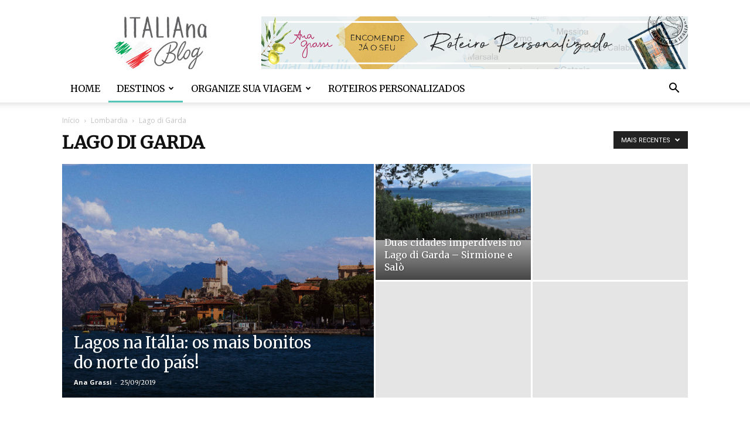

--- FILE ---
content_type: text/html; charset=UTF-8
request_url: https://italiana.blog.br/category/regioes/lombardia/lago-di-garda/
body_size: 28495
content:
<!doctype html >
<!--[if IE 8]>    <html class="ie8" lang="en"> <![endif]-->
<!--[if IE 9]>    <html class="ie9" lang="en"> <![endif]-->
<!--[if gt IE 8]><!--> <html lang="pt-BR"> <!--<![endif]-->
<head>
    <title>Arquivo para Lago di Garda</title>
    <meta charset="UTF-8" />
    <meta name="viewport" content="width=device-width, initial-scale=1.0">
    <link rel="pingback" href="https://italiana.blog.br/xmlrpc.php" />
    <meta name='robots' content='index, follow, max-image-preview:large, max-snippet:-1, max-video-preview:-1' />
	<style>img:is([sizes="auto" i], [sizes^="auto," i]) { contain-intrinsic-size: 3000px 1500px }</style>
	<link rel="icon" type="image/png" href="https://italiana.blog.br/wp-content/uploads/2022/03/favicon.jpg">
	<!-- This site is optimized with the Yoast SEO plugin v24.4 - https://yoast.com/wordpress/plugins/seo/ -->
	<link rel="canonical" href="https://italiana.blog.br/category/italia/regioes/lombardia/lago-di-garda/" />
	<meta property="og:locale" content="pt_BR" />
	<meta property="og:type" content="article" />
	<meta property="og:title" content="Arquivo para Lago di Garda" />
	<meta property="og:url" content="https://italiana.blog.br/category/italia/regioes/lombardia/lago-di-garda/" />
	<meta property="og:site_name" content="ITALIAna" />
	<meta property="og:image" content="https://italiana.blog.br/wp-content/uploads/2015/11/logo-ItaliAna-2.jpg" />
	<meta property="og:image:width" content="842" />
	<meta property="og:image:height" content="595" />
	<meta property="og:image:type" content="image/jpeg" />
	<meta name="twitter:card" content="summary_large_image" />
	<meta name="twitter:site" content="@italianablog" />
	<script type="application/ld+json" class="yoast-schema-graph">{"@context":"https://schema.org","@graph":[{"@type":"CollectionPage","@id":"https://italiana.blog.br/category/italia/regioes/lombardia/lago-di-garda/","url":"https://italiana.blog.br/category/italia/regioes/lombardia/lago-di-garda/","name":"Arquivo para Lago di Garda","isPartOf":{"@id":"https://italiana.blog.br/#website"},"breadcrumb":{"@id":"https://italiana.blog.br/category/italia/regioes/lombardia/lago-di-garda/#breadcrumb"},"inLanguage":"pt-BR"},{"@type":"BreadcrumbList","@id":"https://italiana.blog.br/category/italia/regioes/lombardia/lago-di-garda/#breadcrumb","itemListElement":[{"@type":"ListItem","position":1,"name":"Início","item":"https://italiana.blog.br/"},{"@type":"ListItem","position":2,"name":"Itália","item":"https://italiana.blog.br/category/italia/"},{"@type":"ListItem","position":3,"name":"Regiões","item":"https://italiana.blog.br/category/italia/regioes/"},{"@type":"ListItem","position":4,"name":"Lombardia","item":"https://italiana.blog.br/category/italia/regioes/lombardia/"},{"@type":"ListItem","position":5,"name":"Lago di Garda"}]},{"@type":"WebSite","@id":"https://italiana.blog.br/#website","url":"https://italiana.blog.br/","name":"ITALIAna","description":"Dicas de turismo para a Itália","potentialAction":[{"@type":"SearchAction","target":{"@type":"EntryPoint","urlTemplate":"https://italiana.blog.br/?s={search_term_string}"},"query-input":{"@type":"PropertyValueSpecification","valueRequired":true,"valueName":"search_term_string"}}],"inLanguage":"pt-BR"}]}</script>
	<!-- / Yoast SEO plugin. -->


<link rel='dns-prefetch' href='//fonts.googleapis.com' />
<link rel="alternate" type="application/rss+xml" title="Feed para ITALIAna &raquo;" href="https://italiana.blog.br/feed/" />
<link rel="alternate" type="application/rss+xml" title="Feed de comentários para ITALIAna &raquo;" href="https://italiana.blog.br/comments/feed/" />
<link rel="alternate" type="application/rss+xml" title="Feed de categoria para ITALIAna &raquo; Lago di Garda" href="https://italiana.blog.br/category/italia/regioes/lombardia/lago-di-garda/feed/" />
<script type="text/javascript">
/* <![CDATA[ */
window._wpemojiSettings = {"baseUrl":"https:\/\/s.w.org\/images\/core\/emoji\/15.0.3\/72x72\/","ext":".png","svgUrl":"https:\/\/s.w.org\/images\/core\/emoji\/15.0.3\/svg\/","svgExt":".svg","source":{"concatemoji":"https:\/\/italiana.blog.br\/wp-includes\/js\/wp-emoji-release.min.js?ver=b64e7a5c03059e39a3f24cebdfafda34"}};
/*! This file is auto-generated */
!function(i,n){var o,s,e;function c(e){try{var t={supportTests:e,timestamp:(new Date).valueOf()};sessionStorage.setItem(o,JSON.stringify(t))}catch(e){}}function p(e,t,n){e.clearRect(0,0,e.canvas.width,e.canvas.height),e.fillText(t,0,0);var t=new Uint32Array(e.getImageData(0,0,e.canvas.width,e.canvas.height).data),r=(e.clearRect(0,0,e.canvas.width,e.canvas.height),e.fillText(n,0,0),new Uint32Array(e.getImageData(0,0,e.canvas.width,e.canvas.height).data));return t.every(function(e,t){return e===r[t]})}function u(e,t,n){switch(t){case"flag":return n(e,"\ud83c\udff3\ufe0f\u200d\u26a7\ufe0f","\ud83c\udff3\ufe0f\u200b\u26a7\ufe0f")?!1:!n(e,"\ud83c\uddfa\ud83c\uddf3","\ud83c\uddfa\u200b\ud83c\uddf3")&&!n(e,"\ud83c\udff4\udb40\udc67\udb40\udc62\udb40\udc65\udb40\udc6e\udb40\udc67\udb40\udc7f","\ud83c\udff4\u200b\udb40\udc67\u200b\udb40\udc62\u200b\udb40\udc65\u200b\udb40\udc6e\u200b\udb40\udc67\u200b\udb40\udc7f");case"emoji":return!n(e,"\ud83d\udc26\u200d\u2b1b","\ud83d\udc26\u200b\u2b1b")}return!1}function f(e,t,n){var r="undefined"!=typeof WorkerGlobalScope&&self instanceof WorkerGlobalScope?new OffscreenCanvas(300,150):i.createElement("canvas"),a=r.getContext("2d",{willReadFrequently:!0}),o=(a.textBaseline="top",a.font="600 32px Arial",{});return e.forEach(function(e){o[e]=t(a,e,n)}),o}function t(e){var t=i.createElement("script");t.src=e,t.defer=!0,i.head.appendChild(t)}"undefined"!=typeof Promise&&(o="wpEmojiSettingsSupports",s=["flag","emoji"],n.supports={everything:!0,everythingExceptFlag:!0},e=new Promise(function(e){i.addEventListener("DOMContentLoaded",e,{once:!0})}),new Promise(function(t){var n=function(){try{var e=JSON.parse(sessionStorage.getItem(o));if("object"==typeof e&&"number"==typeof e.timestamp&&(new Date).valueOf()<e.timestamp+604800&&"object"==typeof e.supportTests)return e.supportTests}catch(e){}return null}();if(!n){if("undefined"!=typeof Worker&&"undefined"!=typeof OffscreenCanvas&&"undefined"!=typeof URL&&URL.createObjectURL&&"undefined"!=typeof Blob)try{var e="postMessage("+f.toString()+"("+[JSON.stringify(s),u.toString(),p.toString()].join(",")+"));",r=new Blob([e],{type:"text/javascript"}),a=new Worker(URL.createObjectURL(r),{name:"wpTestEmojiSupports"});return void(a.onmessage=function(e){c(n=e.data),a.terminate(),t(n)})}catch(e){}c(n=f(s,u,p))}t(n)}).then(function(e){for(var t in e)n.supports[t]=e[t],n.supports.everything=n.supports.everything&&n.supports[t],"flag"!==t&&(n.supports.everythingExceptFlag=n.supports.everythingExceptFlag&&n.supports[t]);n.supports.everythingExceptFlag=n.supports.everythingExceptFlag&&!n.supports.flag,n.DOMReady=!1,n.readyCallback=function(){n.DOMReady=!0}}).then(function(){return e}).then(function(){var e;n.supports.everything||(n.readyCallback(),(e=n.source||{}).concatemoji?t(e.concatemoji):e.wpemoji&&e.twemoji&&(t(e.twemoji),t(e.wpemoji)))}))}((window,document),window._wpemojiSettings);
/* ]]> */
</script>
<style id='wp-emoji-styles-inline-css' type='text/css'>

	img.wp-smiley, img.emoji {
		display: inline !important;
		border: none !important;
		box-shadow: none !important;
		height: 1em !important;
		width: 1em !important;
		margin: 0 0.07em !important;
		vertical-align: -0.1em !important;
		background: none !important;
		padding: 0 !important;
	}
</style>
<style id='classic-theme-styles-inline-css' type='text/css'>
/*! This file is auto-generated */
.wp-block-button__link{color:#fff;background-color:#32373c;border-radius:9999px;box-shadow:none;text-decoration:none;padding:calc(.667em + 2px) calc(1.333em + 2px);font-size:1.125em}.wp-block-file__button{background:#32373c;color:#fff;text-decoration:none}
</style>
<style id='global-styles-inline-css' type='text/css'>
:root{--wp--preset--aspect-ratio--square: 1;--wp--preset--aspect-ratio--4-3: 4/3;--wp--preset--aspect-ratio--3-4: 3/4;--wp--preset--aspect-ratio--3-2: 3/2;--wp--preset--aspect-ratio--2-3: 2/3;--wp--preset--aspect-ratio--16-9: 16/9;--wp--preset--aspect-ratio--9-16: 9/16;--wp--preset--color--black: #000000;--wp--preset--color--cyan-bluish-gray: #abb8c3;--wp--preset--color--white: #ffffff;--wp--preset--color--pale-pink: #f78da7;--wp--preset--color--vivid-red: #cf2e2e;--wp--preset--color--luminous-vivid-orange: #ff6900;--wp--preset--color--luminous-vivid-amber: #fcb900;--wp--preset--color--light-green-cyan: #7bdcb5;--wp--preset--color--vivid-green-cyan: #00d084;--wp--preset--color--pale-cyan-blue: #8ed1fc;--wp--preset--color--vivid-cyan-blue: #0693e3;--wp--preset--color--vivid-purple: #9b51e0;--wp--preset--gradient--vivid-cyan-blue-to-vivid-purple: linear-gradient(135deg,rgba(6,147,227,1) 0%,rgb(155,81,224) 100%);--wp--preset--gradient--light-green-cyan-to-vivid-green-cyan: linear-gradient(135deg,rgb(122,220,180) 0%,rgb(0,208,130) 100%);--wp--preset--gradient--luminous-vivid-amber-to-luminous-vivid-orange: linear-gradient(135deg,rgba(252,185,0,1) 0%,rgba(255,105,0,1) 100%);--wp--preset--gradient--luminous-vivid-orange-to-vivid-red: linear-gradient(135deg,rgba(255,105,0,1) 0%,rgb(207,46,46) 100%);--wp--preset--gradient--very-light-gray-to-cyan-bluish-gray: linear-gradient(135deg,rgb(238,238,238) 0%,rgb(169,184,195) 100%);--wp--preset--gradient--cool-to-warm-spectrum: linear-gradient(135deg,rgb(74,234,220) 0%,rgb(151,120,209) 20%,rgb(207,42,186) 40%,rgb(238,44,130) 60%,rgb(251,105,98) 80%,rgb(254,248,76) 100%);--wp--preset--gradient--blush-light-purple: linear-gradient(135deg,rgb(255,206,236) 0%,rgb(152,150,240) 100%);--wp--preset--gradient--blush-bordeaux: linear-gradient(135deg,rgb(254,205,165) 0%,rgb(254,45,45) 50%,rgb(107,0,62) 100%);--wp--preset--gradient--luminous-dusk: linear-gradient(135deg,rgb(255,203,112) 0%,rgb(199,81,192) 50%,rgb(65,88,208) 100%);--wp--preset--gradient--pale-ocean: linear-gradient(135deg,rgb(255,245,203) 0%,rgb(182,227,212) 50%,rgb(51,167,181) 100%);--wp--preset--gradient--electric-grass: linear-gradient(135deg,rgb(202,248,128) 0%,rgb(113,206,126) 100%);--wp--preset--gradient--midnight: linear-gradient(135deg,rgb(2,3,129) 0%,rgb(40,116,252) 100%);--wp--preset--font-size--small: 11px;--wp--preset--font-size--medium: 20px;--wp--preset--font-size--large: 32px;--wp--preset--font-size--x-large: 42px;--wp--preset--font-size--regular: 15px;--wp--preset--font-size--larger: 50px;--wp--preset--spacing--20: 0.44rem;--wp--preset--spacing--30: 0.67rem;--wp--preset--spacing--40: 1rem;--wp--preset--spacing--50: 1.5rem;--wp--preset--spacing--60: 2.25rem;--wp--preset--spacing--70: 3.38rem;--wp--preset--spacing--80: 5.06rem;--wp--preset--shadow--natural: 6px 6px 9px rgba(0, 0, 0, 0.2);--wp--preset--shadow--deep: 12px 12px 50px rgba(0, 0, 0, 0.4);--wp--preset--shadow--sharp: 6px 6px 0px rgba(0, 0, 0, 0.2);--wp--preset--shadow--outlined: 6px 6px 0px -3px rgba(255, 255, 255, 1), 6px 6px rgba(0, 0, 0, 1);--wp--preset--shadow--crisp: 6px 6px 0px rgba(0, 0, 0, 1);}:where(.is-layout-flex){gap: 0.5em;}:where(.is-layout-grid){gap: 0.5em;}body .is-layout-flex{display: flex;}.is-layout-flex{flex-wrap: wrap;align-items: center;}.is-layout-flex > :is(*, div){margin: 0;}body .is-layout-grid{display: grid;}.is-layout-grid > :is(*, div){margin: 0;}:where(.wp-block-columns.is-layout-flex){gap: 2em;}:where(.wp-block-columns.is-layout-grid){gap: 2em;}:where(.wp-block-post-template.is-layout-flex){gap: 1.25em;}:where(.wp-block-post-template.is-layout-grid){gap: 1.25em;}.has-black-color{color: var(--wp--preset--color--black) !important;}.has-cyan-bluish-gray-color{color: var(--wp--preset--color--cyan-bluish-gray) !important;}.has-white-color{color: var(--wp--preset--color--white) !important;}.has-pale-pink-color{color: var(--wp--preset--color--pale-pink) !important;}.has-vivid-red-color{color: var(--wp--preset--color--vivid-red) !important;}.has-luminous-vivid-orange-color{color: var(--wp--preset--color--luminous-vivid-orange) !important;}.has-luminous-vivid-amber-color{color: var(--wp--preset--color--luminous-vivid-amber) !important;}.has-light-green-cyan-color{color: var(--wp--preset--color--light-green-cyan) !important;}.has-vivid-green-cyan-color{color: var(--wp--preset--color--vivid-green-cyan) !important;}.has-pale-cyan-blue-color{color: var(--wp--preset--color--pale-cyan-blue) !important;}.has-vivid-cyan-blue-color{color: var(--wp--preset--color--vivid-cyan-blue) !important;}.has-vivid-purple-color{color: var(--wp--preset--color--vivid-purple) !important;}.has-black-background-color{background-color: var(--wp--preset--color--black) !important;}.has-cyan-bluish-gray-background-color{background-color: var(--wp--preset--color--cyan-bluish-gray) !important;}.has-white-background-color{background-color: var(--wp--preset--color--white) !important;}.has-pale-pink-background-color{background-color: var(--wp--preset--color--pale-pink) !important;}.has-vivid-red-background-color{background-color: var(--wp--preset--color--vivid-red) !important;}.has-luminous-vivid-orange-background-color{background-color: var(--wp--preset--color--luminous-vivid-orange) !important;}.has-luminous-vivid-amber-background-color{background-color: var(--wp--preset--color--luminous-vivid-amber) !important;}.has-light-green-cyan-background-color{background-color: var(--wp--preset--color--light-green-cyan) !important;}.has-vivid-green-cyan-background-color{background-color: var(--wp--preset--color--vivid-green-cyan) !important;}.has-pale-cyan-blue-background-color{background-color: var(--wp--preset--color--pale-cyan-blue) !important;}.has-vivid-cyan-blue-background-color{background-color: var(--wp--preset--color--vivid-cyan-blue) !important;}.has-vivid-purple-background-color{background-color: var(--wp--preset--color--vivid-purple) !important;}.has-black-border-color{border-color: var(--wp--preset--color--black) !important;}.has-cyan-bluish-gray-border-color{border-color: var(--wp--preset--color--cyan-bluish-gray) !important;}.has-white-border-color{border-color: var(--wp--preset--color--white) !important;}.has-pale-pink-border-color{border-color: var(--wp--preset--color--pale-pink) !important;}.has-vivid-red-border-color{border-color: var(--wp--preset--color--vivid-red) !important;}.has-luminous-vivid-orange-border-color{border-color: var(--wp--preset--color--luminous-vivid-orange) !important;}.has-luminous-vivid-amber-border-color{border-color: var(--wp--preset--color--luminous-vivid-amber) !important;}.has-light-green-cyan-border-color{border-color: var(--wp--preset--color--light-green-cyan) !important;}.has-vivid-green-cyan-border-color{border-color: var(--wp--preset--color--vivid-green-cyan) !important;}.has-pale-cyan-blue-border-color{border-color: var(--wp--preset--color--pale-cyan-blue) !important;}.has-vivid-cyan-blue-border-color{border-color: var(--wp--preset--color--vivid-cyan-blue) !important;}.has-vivid-purple-border-color{border-color: var(--wp--preset--color--vivid-purple) !important;}.has-vivid-cyan-blue-to-vivid-purple-gradient-background{background: var(--wp--preset--gradient--vivid-cyan-blue-to-vivid-purple) !important;}.has-light-green-cyan-to-vivid-green-cyan-gradient-background{background: var(--wp--preset--gradient--light-green-cyan-to-vivid-green-cyan) !important;}.has-luminous-vivid-amber-to-luminous-vivid-orange-gradient-background{background: var(--wp--preset--gradient--luminous-vivid-amber-to-luminous-vivid-orange) !important;}.has-luminous-vivid-orange-to-vivid-red-gradient-background{background: var(--wp--preset--gradient--luminous-vivid-orange-to-vivid-red) !important;}.has-very-light-gray-to-cyan-bluish-gray-gradient-background{background: var(--wp--preset--gradient--very-light-gray-to-cyan-bluish-gray) !important;}.has-cool-to-warm-spectrum-gradient-background{background: var(--wp--preset--gradient--cool-to-warm-spectrum) !important;}.has-blush-light-purple-gradient-background{background: var(--wp--preset--gradient--blush-light-purple) !important;}.has-blush-bordeaux-gradient-background{background: var(--wp--preset--gradient--blush-bordeaux) !important;}.has-luminous-dusk-gradient-background{background: var(--wp--preset--gradient--luminous-dusk) !important;}.has-pale-ocean-gradient-background{background: var(--wp--preset--gradient--pale-ocean) !important;}.has-electric-grass-gradient-background{background: var(--wp--preset--gradient--electric-grass) !important;}.has-midnight-gradient-background{background: var(--wp--preset--gradient--midnight) !important;}.has-small-font-size{font-size: var(--wp--preset--font-size--small) !important;}.has-medium-font-size{font-size: var(--wp--preset--font-size--medium) !important;}.has-large-font-size{font-size: var(--wp--preset--font-size--large) !important;}.has-x-large-font-size{font-size: var(--wp--preset--font-size--x-large) !important;}
:where(.wp-block-post-template.is-layout-flex){gap: 1.25em;}:where(.wp-block-post-template.is-layout-grid){gap: 1.25em;}
:where(.wp-block-columns.is-layout-flex){gap: 2em;}:where(.wp-block-columns.is-layout-grid){gap: 2em;}
:root :where(.wp-block-pullquote){font-size: 1.5em;line-height: 1.6;}
</style>
<link rel='stylesheet' id='pin-css-css' href='https://italiana.blog.br/wp-content/plugins/add-pinterest-follow-button/css/pin.css?ver=b64e7a5c03059e39a3f24cebdfafda34' type='text/css' media='all' />
<link rel='stylesheet' id='contact-form-7-css' href='https://italiana.blog.br/wp-content/plugins/contact-form-7/includes/css/styles.css?ver=6.0.3' type='text/css' media='all' />
<link rel='stylesheet' id='exit-popup-css-css' href='https://italiana.blog.br/wp-content/plugins/exit-popup/css/exit-popup.css?ver=b64e7a5c03059e39a3f24cebdfafda34' type='text/css' media='all' />
<link rel='stylesheet' id='rs-plugin-settings-css' href='https://italiana.blog.br/wp-content/plugins/revslider/public/assets/css/settings.css?ver=5.4.8.3' type='text/css' media='all' />
<style id='rs-plugin-settings-inline-css' type='text/css'>
.tp-caption a{color:#ff7302;text-shadow:none;-webkit-transition:all 0.2s ease-out;-moz-transition:all 0.2s ease-out;-o-transition:all 0.2s ease-out;-ms-transition:all 0.2s ease-out}.tp-caption a:hover{color:#ffa902}
</style>
<link rel='stylesheet' id='ppress-frontend-css' href='https://italiana.blog.br/wp-content/plugins/wp-user-avatar/assets/css/frontend.min.css?ver=4.15.21' type='text/css' media='all' />
<link rel='stylesheet' id='ppress-flatpickr-css' href='https://italiana.blog.br/wp-content/plugins/wp-user-avatar/assets/flatpickr/flatpickr.min.css?ver=4.15.21' type='text/css' media='all' />
<link rel='stylesheet' id='ppress-select2-css' href='https://italiana.blog.br/wp-content/plugins/wp-user-avatar/assets/select2/select2.min.css?ver=b64e7a5c03059e39a3f24cebdfafda34' type='text/css' media='all' />
<link rel='stylesheet' id='cmplz-general-css' href='https://italiana.blog.br/wp-content/plugins/complianz-gdpr/assets/css/cookieblocker.min.css?ver=1739284411' type='text/css' media='all' />
<link rel='stylesheet' id='td-plugin-newsletter-css' href='https://italiana.blog.br/wp-content/plugins/td-newsletter/style.css?ver=12.6.7' type='text/css' media='all' />
<link rel='stylesheet' id='td-plugin-multi-purpose-css' href='https://italiana.blog.br/wp-content/plugins/td-composer/td-multi-purpose/style.css?ver=5b75a1149b707159a7e71fd3bf09ff7b' type='text/css' media='all' />
<link crossorigin="anonymous" rel='stylesheet' id='google-fonts-style-css' href='https://fonts.googleapis.com/css?family=Merriweather%3A400%7COpen+Sans%3A400%2C600%2C700%7CRoboto%3A400%2C600%2C700&#038;display=swap&#038;ver=12.6.7' type='text/css' media='all' />
<style id='akismet-widget-style-inline-css' type='text/css'>

			.a-stats {
				--akismet-color-mid-green: #357b49;
				--akismet-color-white: #fff;
				--akismet-color-light-grey: #f6f7f7;

				max-width: 350px;
				width: auto;
			}

			.a-stats * {
				all: unset;
				box-sizing: border-box;
			}

			.a-stats strong {
				font-weight: 600;
			}

			.a-stats a.a-stats__link,
			.a-stats a.a-stats__link:visited,
			.a-stats a.a-stats__link:active {
				background: var(--akismet-color-mid-green);
				border: none;
				box-shadow: none;
				border-radius: 8px;
				color: var(--akismet-color-white);
				cursor: pointer;
				display: block;
				font-family: -apple-system, BlinkMacSystemFont, 'Segoe UI', 'Roboto', 'Oxygen-Sans', 'Ubuntu', 'Cantarell', 'Helvetica Neue', sans-serif;
				font-weight: 500;
				padding: 12px;
				text-align: center;
				text-decoration: none;
				transition: all 0.2s ease;
			}

			/* Extra specificity to deal with TwentyTwentyOne focus style */
			.widget .a-stats a.a-stats__link:focus {
				background: var(--akismet-color-mid-green);
				color: var(--akismet-color-white);
				text-decoration: none;
			}

			.a-stats a.a-stats__link:hover {
				filter: brightness(110%);
				box-shadow: 0 4px 12px rgba(0, 0, 0, 0.06), 0 0 2px rgba(0, 0, 0, 0.16);
			}

			.a-stats .count {
				color: var(--akismet-color-white);
				display: block;
				font-size: 1.5em;
				line-height: 1.4;
				padding: 0 13px;
				white-space: nowrap;
			}
		
</style>
<link rel='stylesheet' id='simple-social-icons-font-css' href='https://italiana.blog.br/wp-content/plugins/simple-social-icons/css/style.css?ver=3.0.2' type='text/css' media='all' />
<link rel='stylesheet' id='tds-front-css' href='https://italiana.blog.br/wp-content/plugins/td-subscription/assets/css/tds-front.css?ver=1.7' type='text/css' media='all' />
<link rel='stylesheet' id='td-theme-css' href='https://italiana.blog.br/wp-content/themes/Newspaper/style.css?ver=12.6.7' type='text/css' media='all' />
<style id='td-theme-inline-css' type='text/css'>@media (max-width:767px){.td-header-desktop-wrap{display:none}}@media (min-width:767px){.td-header-mobile-wrap{display:none}}</style>
<link rel='stylesheet' id='wp-color-picker-css' href='https://italiana.blog.br/wp-admin/css/color-picker.min.css?ver=b64e7a5c03059e39a3f24cebdfafda34' type='text/css' media='all' />
<link rel='stylesheet' id='bos-searchbox-css' href='https://italiana.blog.br/wp-content/plugins/bookingcom-official-searchbox/assets/css/bos_searchbox.css?ver=b64e7a5c03059e39a3f24cebdfafda34' type='text/css' media='all' />
<link rel='stylesheet' id='jquery-ui-css' href='https://italiana.blog.br/wp-content/plugins/bookingcom-official-searchbox/assets/css/jquery-ui.css?ver=b64e7a5c03059e39a3f24cebdfafda34' type='text/css' media='all' />
<link rel='stylesheet' id='td-legacy-framework-front-style-css' href='https://italiana.blog.br/wp-content/plugins/td-composer/legacy/Newspaper/assets/css/td_legacy_main.css?ver=5b75a1149b707159a7e71fd3bf09ff7b' type='text/css' media='all' />
<link rel='stylesheet' id='td-standard-pack-framework-front-style-css' href='https://italiana.blog.br/wp-content/plugins/td-standard-pack/Newspaper/assets/css/td_standard_pack_main.css?ver=8f2d47acef43f76b1dfa75a39c0fe3df' type='text/css' media='all' />
<link rel='stylesheet' id='tdb_style_cloud_templates_front-css' href='https://italiana.blog.br/wp-content/plugins/td-cloud-library/assets/css/tdb_main.css?ver=b089d95615dd8e22e80845576af6b5b5' type='text/css' media='all' />
<style id='rocket-lazyload-inline-css' type='text/css'>
.rll-youtube-player{position:relative;padding-bottom:56.23%;height:0;overflow:hidden;max-width:100%;}.rll-youtube-player:focus-within{outline: 2px solid currentColor;outline-offset: 5px;}.rll-youtube-player iframe{position:absolute;top:0;left:0;width:100%;height:100%;z-index:100;background:0 0}.rll-youtube-player img{bottom:0;display:block;left:0;margin:auto;max-width:100%;width:100%;position:absolute;right:0;top:0;border:none;height:auto;-webkit-transition:.4s all;-moz-transition:.4s all;transition:.4s all}.rll-youtube-player img:hover{-webkit-filter:brightness(75%)}.rll-youtube-player .play{height:100%;width:100%;left:0;top:0;position:absolute;background:url(https://italiana.blog.br/wp-content/plugins/rocket-lazy-load/assets/img/youtube.png) no-repeat center;background-color: transparent !important;cursor:pointer;border:none;}
</style>
<script type="text/javascript" async src="https://italiana.blog.br/wp-content/plugins/burst-statistics/helpers/timeme/timeme.min.js?ver=1.7.3" id="burst-timeme-js"></script>
<script type="text/javascript" id="burst-js-extra">
/* <![CDATA[ */
var burst = {"cookie_retention_days":"30","beacon_url":"https:\/\/italiana.blog.br\/wp-content\/plugins\/burst-statistics\/endpoint.php","options":{"beacon_enabled":1,"enable_cookieless_tracking":0,"enable_turbo_mode":0,"do_not_track":0,"track_url_change":0},"goals":[{"ID":"1","title":"Default goal","type":"clicks","status":"active","server_side":"0","url":"*","conversion_metric":"visitors","date_created":"1714226214","date_start":"1714226214","date_end":"0","attribute":"class","attribute_value":"","hook":""}],"goals_script_url":"https:\/\/italiana.blog.br\/wp-content\/plugins\/burst-statistics\/\/assets\/js\/build\/burst-goals.js?v=1.7.3"};
/* ]]> */
</script>
<script type="text/javascript" async src="https://italiana.blog.br/wp-content/plugins/burst-statistics/assets/js/build/burst.min.js?ver=1.7.3" id="burst-js"></script>
<script type="text/javascript" src="https://italiana.blog.br/wp-includes/js/jquery/jquery.min.js?ver=3.7.1" id="jquery-core-js"></script>
<script type="text/javascript" src="https://italiana.blog.br/wp-includes/js/jquery/jquery-migrate.min.js?ver=3.4.1" id="jquery-migrate-js"></script>
<script type="text/javascript" src="https://italiana.blog.br/wp-content/plugins/exit-popup/js/js-cookie.js?ver=1769144739" id="js-cookie-js-js"></script>
<script type="text/javascript" src="https://italiana.blog.br/wp-content/plugins/exit-popup/js/exit-popup.js?ver=1769144739" id="exit-popup-js-js"></script>
<script type="text/javascript" src="https://italiana.blog.br/wp-content/plugins/revslider/public/assets/js/jquery.themepunch.tools.min.js?ver=5.4.8.3" id="tp-tools-js"></script>
<script type="text/javascript" src="https://italiana.blog.br/wp-content/plugins/revslider/public/assets/js/jquery.themepunch.revolution.min.js?ver=5.4.8.3" id="revmin-js"></script>
<script type="text/javascript" src="https://italiana.blog.br/wp-content/plugins/wp-user-avatar/assets/flatpickr/flatpickr.min.js?ver=4.15.21" id="ppress-flatpickr-js"></script>
<script type="text/javascript" src="https://italiana.blog.br/wp-content/plugins/wp-user-avatar/assets/select2/select2.min.js?ver=4.15.21" id="ppress-select2-js"></script>
<link rel="https://api.w.org/" href="https://italiana.blog.br/wp-json/" /><link rel="alternate" title="JSON" type="application/json" href="https://italiana.blog.br/wp-json/wp/v2/categories/245" /><script type='text/javascript' data-cfasync='false'>var _mmunch = {'front': false, 'page': false, 'post': false, 'category': false, 'author': false, 'search': false, 'attachment': false, 'tag': false};_mmunch['category'] = true; _mmunch['categoryData'] = {"term_id":245,"name":"Lago di Garda","slug":"lago-di-garda","term_group":0,"term_taxonomy_id":268,"taxonomy":"category","description":"","parent":179,"count":2,"filter":"raw","cat_ID":245,"category_count":2,"category_description":"","cat_name":"Lago di Garda","category_nicename":"lago-di-garda","category_parent":179};</script><script data-cfasync="false" src="//a.mailmunch.co/app/v1/site.js" id="mailmunch-script" data-plugin="mc_mm" data-mailmunch-site-id="139672" async></script>        <script type="text/javascript">
        var ajaxurl = 'https://italiana.blog.br/wp-admin/admin-ajax.php';
        </script>
    		<script type="text/javascript" async defer data-pin-color=""  data-pin-height="28"  data-pin-hover="true"
			src="https://italiana.blog.br/wp-content/plugins/pinterest-pin-it-button-on-image-hover-and-post/js/pinit.js"></script>
		    <script>
        window.tdb_global_vars = {"wpRestUrl":"https:\/\/italiana.blog.br\/wp-json\/","permalinkStructure":"\/%postname%\/"};
        window.tdb_p_autoload_vars = {"isAjax":false,"isAdminBarShowing":false};
    </script>
    
    <style id="tdb-global-colors">:root{--accent-color:#fff}</style>

    
	<!-- Não existe versão amphtml disponível para essa URL. --><meta name="generator" content="Powered by Slider Revolution 5.4.8.3 - responsive, Mobile-Friendly Slider Plugin for WordPress with comfortable drag and drop interface." />

<!-- JS generated by theme -->

<script type="text/javascript" id="td-generated-header-js">
    
    

	    var tdBlocksArray = []; //here we store all the items for the current page

	    // td_block class - each ajax block uses a object of this class for requests
	    function tdBlock() {
		    this.id = '';
		    this.block_type = 1; //block type id (1-234 etc)
		    this.atts = '';
		    this.td_column_number = '';
		    this.td_current_page = 1; //
		    this.post_count = 0; //from wp
		    this.found_posts = 0; //from wp
		    this.max_num_pages = 0; //from wp
		    this.td_filter_value = ''; //current live filter value
		    this.is_ajax_running = false;
		    this.td_user_action = ''; // load more or infinite loader (used by the animation)
		    this.header_color = '';
		    this.ajax_pagination_infinite_stop = ''; //show load more at page x
	    }

        // td_js_generator - mini detector
        ( function () {
            var htmlTag = document.getElementsByTagName("html")[0];

	        if ( navigator.userAgent.indexOf("MSIE 10.0") > -1 ) {
                htmlTag.className += ' ie10';
            }

            if ( !!navigator.userAgent.match(/Trident.*rv\:11\./) ) {
                htmlTag.className += ' ie11';
            }

	        if ( navigator.userAgent.indexOf("Edge") > -1 ) {
                htmlTag.className += ' ieEdge';
            }

            if ( /(iPad|iPhone|iPod)/g.test(navigator.userAgent) ) {
                htmlTag.className += ' td-md-is-ios';
            }

            var user_agent = navigator.userAgent.toLowerCase();
            if ( user_agent.indexOf("android") > -1 ) {
                htmlTag.className += ' td-md-is-android';
            }

            if ( -1 !== navigator.userAgent.indexOf('Mac OS X')  ) {
                htmlTag.className += ' td-md-is-os-x';
            }

            if ( /chrom(e|ium)/.test(navigator.userAgent.toLowerCase()) ) {
               htmlTag.className += ' td-md-is-chrome';
            }

            if ( -1 !== navigator.userAgent.indexOf('Firefox') ) {
                htmlTag.className += ' td-md-is-firefox';
            }

            if ( -1 !== navigator.userAgent.indexOf('Safari') && -1 === navigator.userAgent.indexOf('Chrome') ) {
                htmlTag.className += ' td-md-is-safari';
            }

            if( -1 !== navigator.userAgent.indexOf('IEMobile') ){
                htmlTag.className += ' td-md-is-iemobile';
            }

        })();

        var tdLocalCache = {};

        ( function () {
            "use strict";

            tdLocalCache = {
                data: {},
                remove: function (resource_id) {
                    delete tdLocalCache.data[resource_id];
                },
                exist: function (resource_id) {
                    return tdLocalCache.data.hasOwnProperty(resource_id) && tdLocalCache.data[resource_id] !== null;
                },
                get: function (resource_id) {
                    return tdLocalCache.data[resource_id];
                },
                set: function (resource_id, cachedData) {
                    tdLocalCache.remove(resource_id);
                    tdLocalCache.data[resource_id] = cachedData;
                }
            };
        })();

    
    
var td_viewport_interval_list=[{"limitBottom":767,"sidebarWidth":228},{"limitBottom":1018,"sidebarWidth":300},{"limitBottom":1140,"sidebarWidth":324}];
var td_animation_stack_effect="type0";
var tds_animation_stack=true;
var td_animation_stack_specific_selectors=".entry-thumb, img, .td-lazy-img";
var td_animation_stack_general_selectors=".td-animation-stack img, .td-animation-stack .entry-thumb, .post img, .td-animation-stack .td-lazy-img";
var tds_show_more_info="Show more info";
var tds_show_less_info="Show less info";
var tdc_is_installed="yes";
var td_ajax_url="https:\/\/italiana.blog.br\/wp-admin\/admin-ajax.php?td_theme_name=Newspaper&v=12.6.7";
var td_get_template_directory_uri="https:\/\/italiana.blog.br\/wp-content\/plugins\/td-composer\/legacy\/common";
var tds_snap_menu="snap";
var tds_logo_on_sticky="show_header_logo";
var tds_header_style="";
var td_please_wait="Aguarde...";
var td_email_user_pass_incorrect="Usu\u00e1rio ou senha incorreta!";
var td_email_user_incorrect="E-mail ou nome de usu\u00e1rio incorreto!";
var td_email_incorrect="E-mail incorreto!";
var td_user_incorrect="Username incorrect!";
var td_email_user_empty="Email or username empty!";
var td_pass_empty="Pass empty!";
var td_pass_pattern_incorrect="Invalid Pass Pattern!";
var td_retype_pass_incorrect="Retyped Pass incorrect!";
var tds_more_articles_on_post_enable="show";
var tds_more_articles_on_post_time_to_wait="";
var tds_more_articles_on_post_pages_distance_from_top=2500;
var tds_captcha="";
var tds_theme_color_site_wide="#55c6b7";
var tds_smart_sidebar="";
var tdThemeName="Newspaper";
var tdThemeNameWl="Newspaper";
var td_magnific_popup_translation_tPrev="Anterior (Seta a esquerda )";
var td_magnific_popup_translation_tNext="Avan\u00e7ar (tecla de seta para a direita)";
var td_magnific_popup_translation_tCounter="%curr% de %total%";
var td_magnific_popup_translation_ajax_tError="O conte\u00fado de %url% n\u00e3o pode ser carregado.";
var td_magnific_popup_translation_image_tError="A imagem #%curr% n\u00e3o pode ser carregada.";
var tdBlockNonce="ee5fd2a8bc";
var tdMobileMenu="enabled";
var tdMobileSearch="enabled";
var tdDateNamesI18n={"month_names":["janeiro","fevereiro","mar\u00e7o","abril","maio","junho","julho","agosto","setembro","outubro","novembro","dezembro"],"month_names_short":["jan","fev","mar","abr","maio","jun","jul","ago","set","out","nov","dez"],"day_names":["domingo","segunda-feira","ter\u00e7a-feira","quarta-feira","quinta-feira","sexta-feira","s\u00e1bado"],"day_names_short":["dom","seg","ter","qua","qui","sex","s\u00e1b"]};
var td_reset_pass_empty="Please enter a new password before proceeding.";
var td_reset_pass_confirm_empty="Please confirm the new password before proceeding.";
var td_reset_pass_not_matching="Please make sure that the passwords match.";
var tdb_modal_confirm="Save";
var tdb_modal_cancel="Cancel";
var tdb_modal_confirm_alt="Yes";
var tdb_modal_cancel_alt="No";
var td_deploy_mode="deploy";
var td_ad_background_click_link="";
var td_ad_background_click_target="";
</script>


<!-- Header style compiled by theme -->

<style>.td-header-wrap .black-menu .sf-menu>.current-menu-item>a,.td-header-wrap .black-menu .sf-menu>.current-menu-ancestor>a,.td-header-wrap .black-menu .sf-menu>.current-category-ancestor>a,.td-header-wrap .black-menu .sf-menu>li>a:hover,.td-header-wrap .black-menu .sf-menu>.sfHover>a,.td-header-style-12 .td-header-menu-wrap-full,.sf-menu>.current-menu-item>a:after,.sf-menu>.current-menu-ancestor>a:after,.sf-menu>.current-category-ancestor>a:after,.sf-menu>li:hover>a:after,.sf-menu>.sfHover>a:after,.td-header-style-12 .td-affix,.header-search-wrap .td-drop-down-search:after,.header-search-wrap .td-drop-down-search .btn:hover,input[type=submit]:hover,.td-read-more a,.td-post-category:hover,.td-grid-style-1.td-hover-1 .td-big-grid-post:hover .td-post-category,.td-grid-style-5.td-hover-1 .td-big-grid-post:hover .td-post-category,.td_top_authors .td-active .td-author-post-count,.td_top_authors .td-active .td-author-comments-count,.td_top_authors .td_mod_wrap:hover .td-author-post-count,.td_top_authors .td_mod_wrap:hover .td-author-comments-count,.td-404-sub-sub-title a:hover,.td-search-form-widget .wpb_button:hover,.td-rating-bar-wrap div,.td_category_template_3 .td-current-sub-category,.dropcap,.td_wrapper_video_playlist .td_video_controls_playlist_wrapper,.wpb_default,.wpb_default:hover,.td-left-smart-list:hover,.td-right-smart-list:hover,.woocommerce-checkout .woocommerce input.button:hover,.woocommerce-page .woocommerce a.button:hover,.woocommerce-account div.woocommerce .button:hover,#bbpress-forums button:hover,.bbp_widget_login .button:hover,.td-footer-wrapper .td-post-category,.td-footer-wrapper .widget_product_search input[type="submit"]:hover,.woocommerce .product a.button:hover,.woocommerce .product #respond input#submit:hover,.woocommerce .checkout input#place_order:hover,.woocommerce .woocommerce.widget .button:hover,.single-product .product .summary .cart .button:hover,.woocommerce-cart .woocommerce table.cart .button:hover,.woocommerce-cart .woocommerce .shipping-calculator-form .button:hover,.td-next-prev-wrap a:hover,.td-load-more-wrap a:hover,.td-post-small-box a:hover,.page-nav .current,.page-nav:first-child>div,.td_category_template_8 .td-category-header .td-category a.td-current-sub-category,.td_category_template_4 .td-category-siblings .td-category a:hover,#bbpress-forums .bbp-pagination .current,#bbpress-forums #bbp-single-user-details #bbp-user-navigation li.current a,.td-theme-slider:hover .slide-meta-cat a,a.vc_btn-black:hover,.td-trending-now-wrapper:hover .td-trending-now-title,.td-scroll-up,.td-smart-list-button:hover,.td-weather-information:before,.td-weather-week:before,.td_block_exchange .td-exchange-header:before,.td_block_big_grid_9.td-grid-style-1 .td-post-category,.td_block_big_grid_9.td-grid-style-5 .td-post-category,.td-grid-style-6.td-hover-1 .td-module-thumb:after,.td-pulldown-syle-2 .td-subcat-dropdown ul:after,.td_block_template_9 .td-block-title:after,.td_block_template_15 .td-block-title:before,div.wpforms-container .wpforms-form div.wpforms-submit-container button[type=submit]{background-color:#55c6b7}.td_block_template_4 .td-related-title .td-cur-simple-item:before{border-color:#55c6b7 transparent transparent transparent!important}.woocommerce .woocommerce-message .button:hover,.woocommerce .woocommerce-error .button:hover,.woocommerce .woocommerce-info .button:hover{background-color:#55c6b7!important}.td_block_template_4 .td-related-title .td-cur-simple-item,.td_block_template_3 .td-related-title .td-cur-simple-item,.td_block_template_9 .td-related-title:after{background-color:#55c6b7}.woocommerce .product .onsale,.woocommerce.widget .ui-slider .ui-slider-handle{background:none #55c6b7}.woocommerce.widget.widget_layered_nav_filters ul li a{background:none repeat scroll 0 0 #55c6b7!important}a,cite a:hover,.td_mega_menu_sub_cats .cur-sub-cat,.td-mega-span h3 a:hover,.td_mod_mega_menu:hover .entry-title a,.header-search-wrap .result-msg a:hover,.td-header-top-menu .td-drop-down-search .td_module_wrap:hover .entry-title a,.td-header-top-menu .td-icon-search:hover,.td-header-wrap .result-msg a:hover,.top-header-menu li a:hover,.top-header-menu .current-menu-item>a,.top-header-menu .current-menu-ancestor>a,.top-header-menu .current-category-ancestor>a,.td-social-icon-wrap>a:hover,.td-header-sp-top-widget .td-social-icon-wrap a:hover,.td-page-content blockquote p,.td-post-content blockquote p,.mce-content-body blockquote p,.comment-content blockquote p,.wpb_text_column blockquote p,.td_block_text_with_title blockquote p,.td_module_wrap:hover .entry-title a,.td-subcat-filter .td-subcat-list a:hover,.td-subcat-filter .td-subcat-dropdown a:hover,.td_quote_on_blocks,.dropcap2,.dropcap3,.td_top_authors .td-active .td-authors-name a,.td_top_authors .td_mod_wrap:hover .td-authors-name a,.td-post-next-prev-content a:hover,.author-box-wrap .td-author-social a:hover,.td-author-name a:hover,.td-author-url a:hover,.td_mod_related_posts:hover h3>a,.td-post-template-11 .td-related-title .td-related-left:hover,.td-post-template-11 .td-related-title .td-related-right:hover,.td-post-template-11 .td-related-title .td-cur-simple-item,.td-post-template-11 .td_block_related_posts .td-next-prev-wrap a:hover,.comment-reply-link:hover,.logged-in-as a:hover,#cancel-comment-reply-link:hover,.td-search-query,.td-category-header .td-pulldown-category-filter-link:hover,.td-category-siblings .td-subcat-dropdown a:hover,.td-category-siblings .td-subcat-dropdown a.td-current-sub-category,.widget a:hover,.td_wp_recentcomments a:hover,.archive .widget_archive .current,.archive .widget_archive .current a,.widget_calendar tfoot a:hover,.woocommerce a.added_to_cart:hover,.woocommerce-account .woocommerce-MyAccount-navigation a:hover,#bbpress-forums li.bbp-header .bbp-reply-content span a:hover,#bbpress-forums .bbp-forum-freshness a:hover,#bbpress-forums .bbp-topic-freshness a:hover,#bbpress-forums .bbp-forums-list li a:hover,#bbpress-forums .bbp-forum-title:hover,#bbpress-forums .bbp-topic-permalink:hover,#bbpress-forums .bbp-topic-started-by a:hover,#bbpress-forums .bbp-topic-started-in a:hover,#bbpress-forums .bbp-body .super-sticky li.bbp-topic-title .bbp-topic-permalink,#bbpress-forums .bbp-body .sticky li.bbp-topic-title .bbp-topic-permalink,.widget_display_replies .bbp-author-name,.widget_display_topics .bbp-author-name,.footer-text-wrap .footer-email-wrap a,.td-subfooter-menu li a:hover,.footer-social-wrap a:hover,a.vc_btn-black:hover,.td-smart-list-dropdown-wrap .td-smart-list-button:hover,.td_module_17 .td-read-more a:hover,.td_module_18 .td-read-more a:hover,.td_module_19 .td-post-author-name a:hover,.td-instagram-user a,.td-pulldown-syle-2 .td-subcat-dropdown:hover .td-subcat-more span,.td-pulldown-syle-2 .td-subcat-dropdown:hover .td-subcat-more i,.td-pulldown-syle-3 .td-subcat-dropdown:hover .td-subcat-more span,.td-pulldown-syle-3 .td-subcat-dropdown:hover .td-subcat-more i,.td-block-title-wrap .td-wrapper-pulldown-filter .td-pulldown-filter-display-option:hover,.td-block-title-wrap .td-wrapper-pulldown-filter .td-pulldown-filter-display-option:hover i,.td-block-title-wrap .td-wrapper-pulldown-filter .td-pulldown-filter-link:hover,.td-block-title-wrap .td-wrapper-pulldown-filter .td-pulldown-filter-item .td-cur-simple-item,.td_block_template_2 .td-related-title .td-cur-simple-item,.td_block_template_5 .td-related-title .td-cur-simple-item,.td_block_template_6 .td-related-title .td-cur-simple-item,.td_block_template_7 .td-related-title .td-cur-simple-item,.td_block_template_8 .td-related-title .td-cur-simple-item,.td_block_template_9 .td-related-title .td-cur-simple-item,.td_block_template_10 .td-related-title .td-cur-simple-item,.td_block_template_11 .td-related-title .td-cur-simple-item,.td_block_template_12 .td-related-title .td-cur-simple-item,.td_block_template_13 .td-related-title .td-cur-simple-item,.td_block_template_14 .td-related-title .td-cur-simple-item,.td_block_template_15 .td-related-title .td-cur-simple-item,.td_block_template_16 .td-related-title .td-cur-simple-item,.td_block_template_17 .td-related-title .td-cur-simple-item,.td-theme-wrap .sf-menu ul .td-menu-item>a:hover,.td-theme-wrap .sf-menu ul .sfHover>a,.td-theme-wrap .sf-menu ul .current-menu-ancestor>a,.td-theme-wrap .sf-menu ul .current-category-ancestor>a,.td-theme-wrap .sf-menu ul .current-menu-item>a,.td_outlined_btn,.td_block_categories_tags .td-ct-item:hover{color:#55c6b7}a.vc_btn-black.vc_btn_square_outlined:hover,a.vc_btn-black.vc_btn_outlined:hover,.td-mega-menu-page .wpb_content_element ul li a:hover,.td-theme-wrap .td-aj-search-results .td_module_wrap:hover .entry-title a,.td-theme-wrap .header-search-wrap .result-msg a:hover{color:#55c6b7!important}.td-next-prev-wrap a:hover,.td-load-more-wrap a:hover,.td-post-small-box a:hover,.page-nav .current,.page-nav:first-child>div,.td_category_template_8 .td-category-header .td-category a.td-current-sub-category,.td_category_template_4 .td-category-siblings .td-category a:hover,#bbpress-forums .bbp-pagination .current,.post .td_quote_box,.page .td_quote_box,a.vc_btn-black:hover,.td_block_template_5 .td-block-title>*,.td_outlined_btn{border-color:#55c6b7}.td_wrapper_video_playlist .td_video_currently_playing:after{border-color:#55c6b7!important}.header-search-wrap .td-drop-down-search:before{border-color:transparent transparent #55c6b7 transparent}.block-title>span,.block-title>a,.block-title>label,.widgettitle,.widgettitle:after,.td-trending-now-title,.td-trending-now-wrapper:hover .td-trending-now-title,.wpb_tabs li.ui-tabs-active a,.wpb_tabs li:hover a,.vc_tta-container .vc_tta-color-grey.vc_tta-tabs-position-top.vc_tta-style-classic .vc_tta-tabs-container .vc_tta-tab.vc_active>a,.vc_tta-container .vc_tta-color-grey.vc_tta-tabs-position-top.vc_tta-style-classic .vc_tta-tabs-container .vc_tta-tab:hover>a,.td_block_template_1 .td-related-title .td-cur-simple-item,.woocommerce .product .products h2:not(.woocommerce-loop-product__title),.td-subcat-filter .td-subcat-dropdown:hover .td-subcat-more,.td_3D_btn,.td_shadow_btn,.td_default_btn,.td_round_btn,.td_outlined_btn:hover{background-color:#55c6b7}.woocommerce div.product .woocommerce-tabs ul.tabs li.active{background-color:#55c6b7!important}.block-title,.td_block_template_1 .td-related-title,.wpb_tabs .wpb_tabs_nav,.vc_tta-container .vc_tta-color-grey.vc_tta-tabs-position-top.vc_tta-style-classic .vc_tta-tabs-container,.woocommerce div.product .woocommerce-tabs ul.tabs:before{border-color:#55c6b7}.td_block_wrap .td-subcat-item a.td-cur-simple-item{color:#55c6b7}.td-grid-style-4 .entry-title{background-color:rgba(85,198,183,0.7)}.td-footer-wrapper,.td-footer-wrapper .td_block_template_7 .td-block-title>*,.td-footer-wrapper .td_block_template_17 .td-block-title,.td-footer-wrapper .td-block-title-wrap .td-wrapper-pulldown-filter{background-color:#ffffff}.td-sub-footer-container{background-color:#ffffff}ul.sf-menu>.td-menu-item>a,.td-theme-wrap .td-header-menu-social{font-family:Merriweather;font-size:16px;font-weight:normal}.sf-menu ul .td-menu-item a{font-family:Merriweather}.td_mod_mega_menu .item-details a{font-family:Merriweather}.td_mega_menu_sub_cats .block-mega-child-cats a{font-family:Merriweather}.block-title>span,.block-title>a,.widgettitle,.td-trending-now-title,.wpb_tabs li a,.vc_tta-container .vc_tta-color-grey.vc_tta-tabs-position-top.vc_tta-style-classic .vc_tta-tabs-container .vc_tta-tab>a,.td-theme-wrap .td-related-title a,.woocommerce div.product .woocommerce-tabs ul.tabs li a,.woocommerce .product .products h2:not(.woocommerce-loop-product__title),.td-theme-wrap .td-block-title{font-family:Merriweather}.td_module_wrap .td-post-author-name a{font-family:Merriweather}.td-post-date .entry-date{font-family:Merriweather}.td-module-comments a,.td-post-views span,.td-post-comments a{font-family:Merriweather}.td-big-grid-meta .td-post-category,.td_module_wrap .td-post-category,.td-module-image .td-post-category{font-family:Merriweather}.td-subcat-filter .td-subcat-dropdown a,.td-subcat-filter .td-subcat-list a,.td-subcat-filter .td-subcat-dropdown span{font-family:Merriweather}.td-excerpt,.td_module_14 .td-excerpt{font-family:Merriweather}.td_module_wrap .td-module-title{font-family:Merriweather}.td_block_trending_now .entry-title,.td-theme-slider .td-module-title,.td-big-grid-post .entry-title{font-family:Merriweather}.post .td-post-header .entry-title{font-family:Merriweather}.td-post-template-default .td-post-header .entry-title{font-family:Merriweather}.td-post-template-1 .td-post-header .entry-title{font-family:Merriweather}.td-post-template-2 .td-post-header .entry-title{font-family:Merriweather}.td-post-template-3 .td-post-header .entry-title{font-family:Merriweather}.td-post-template-4 .td-post-header .entry-title{font-family:Merriweather}.td-post-template-5 .td-post-header .entry-title{font-family:Merriweather}.td-post-template-6 .td-post-header .entry-title{font-family:Merriweather}.td-post-template-7 .td-post-header .entry-title{font-family:Merriweather}.td-post-template-8 .td-post-header .entry-title{font-family:Merriweather}.td-post-template-9 .td-post-header .entry-title{font-family:Merriweather}.td-post-template-10 .td-post-header .entry-title{font-family:Merriweather}.td-post-template-11 .td-post-header .entry-title{font-family:Merriweather}.td-post-template-12 .td-post-header .entry-title{font-family:Merriweather}.td-post-template-13 .td-post-header .entry-title{font-family:Merriweather}.td-post-content p,.td-post-content{font-family:Merriweather}.post blockquote p,.page blockquote p,.td-post-text-content blockquote p{font-family:Merriweather}.post .td_quote_box p,.page .td_quote_box p{font-family:Merriweather}.post .td_pull_quote p,.page .td_pull_quote p,.post .wp-block-pullquote blockquote p,.page .wp-block-pullquote blockquote p{font-family:Merriweather}.td-post-content li{font-family:Merriweather}.td-post-content h1{font-family:Merriweather}.td-post-content h2{font-family:Merriweather}.td-post-content h3{font-family:Merriweather}.td-post-content h4{font-family:Merriweather}.td-post-content h5{font-family:Merriweather}.td-post-content h6{font-family:Merriweather}.post .td-category a{font-family:Merriweather}.post header .td-post-author-name,.post header .td-post-author-name a{font-family:Merriweather}.post header .td-post-date .entry-date{font-family:Merriweather}.post header .td-post-views span,.post header .td-post-comments{font-family:Merriweather}.post .td-post-source-tags a,.post .td-post-source-tags span{font-family:Merriweather}.post .td-post-next-prev-content span{font-family:Merriweather}.post .td-post-next-prev-content a{font-family:Merriweather}.post .author-box-wrap .td-author-name a{font-family:Merriweather}.post .author-box-wrap .td-author-url a{font-family:Merriweather}.post .author-box-wrap .td-author-description{font-family:Merriweather}.td_block_related_posts .entry-title a{font-family:Merriweather}.post .td-post-share-title{font-family:Merriweather}.wp-caption-text,.wp-caption-dd,.wp-block-image figcaption{font-family:Merriweather}.td-post-template-default .td-post-sub-title,.td-post-template-1 .td-post-sub-title,.td-post-template-4 .td-post-sub-title,.td-post-template-5 .td-post-sub-title,.td-post-template-9 .td-post-sub-title,.td-post-template-10 .td-post-sub-title,.td-post-template-11 .td-post-sub-title{font-family:Merriweather}.td-post-template-2 .td-post-sub-title,.td-post-template-3 .td-post-sub-title,.td-post-template-6 .td-post-sub-title,.td-post-template-7 .td-post-sub-title,.td-post-template-8 .td-post-sub-title{font-family:Merriweather}.td-page-title,.woocommerce-page .page-title,.td-category-title-holder .td-page-title{font-family:Merriweather}.td-page-content p,.td-page-content li,.td-page-content .td_block_text_with_title,.woocommerce-page .page-description>p,.wpb_text_column p{font-family:Merriweather}.td-page-content h1,.wpb_text_column h1{font-family:Merriweather}.td-page-content h2,.wpb_text_column h2{font-family:Merriweather}.td-page-content h3,.wpb_text_column h3{font-family:Merriweather}.td-page-content h4,.wpb_text_column h4{font-family:Merriweather}.td-page-content h5,.wpb_text_column h5{font-family:Merriweather}.td-page-content h6,.wpb_text_column h6{font-family:Merriweather}body,p{font-family:Merriweather}.td-header-wrap .black-menu .sf-menu>.current-menu-item>a,.td-header-wrap .black-menu .sf-menu>.current-menu-ancestor>a,.td-header-wrap .black-menu .sf-menu>.current-category-ancestor>a,.td-header-wrap .black-menu .sf-menu>li>a:hover,.td-header-wrap .black-menu .sf-menu>.sfHover>a,.td-header-style-12 .td-header-menu-wrap-full,.sf-menu>.current-menu-item>a:after,.sf-menu>.current-menu-ancestor>a:after,.sf-menu>.current-category-ancestor>a:after,.sf-menu>li:hover>a:after,.sf-menu>.sfHover>a:after,.td-header-style-12 .td-affix,.header-search-wrap .td-drop-down-search:after,.header-search-wrap .td-drop-down-search .btn:hover,input[type=submit]:hover,.td-read-more a,.td-post-category:hover,.td-grid-style-1.td-hover-1 .td-big-grid-post:hover .td-post-category,.td-grid-style-5.td-hover-1 .td-big-grid-post:hover .td-post-category,.td_top_authors .td-active .td-author-post-count,.td_top_authors .td-active .td-author-comments-count,.td_top_authors .td_mod_wrap:hover .td-author-post-count,.td_top_authors .td_mod_wrap:hover .td-author-comments-count,.td-404-sub-sub-title a:hover,.td-search-form-widget .wpb_button:hover,.td-rating-bar-wrap div,.td_category_template_3 .td-current-sub-category,.dropcap,.td_wrapper_video_playlist .td_video_controls_playlist_wrapper,.wpb_default,.wpb_default:hover,.td-left-smart-list:hover,.td-right-smart-list:hover,.woocommerce-checkout .woocommerce input.button:hover,.woocommerce-page .woocommerce a.button:hover,.woocommerce-account div.woocommerce .button:hover,#bbpress-forums button:hover,.bbp_widget_login .button:hover,.td-footer-wrapper .td-post-category,.td-footer-wrapper .widget_product_search input[type="submit"]:hover,.woocommerce .product a.button:hover,.woocommerce .product #respond input#submit:hover,.woocommerce .checkout input#place_order:hover,.woocommerce .woocommerce.widget .button:hover,.single-product .product .summary .cart .button:hover,.woocommerce-cart .woocommerce table.cart .button:hover,.woocommerce-cart .woocommerce .shipping-calculator-form .button:hover,.td-next-prev-wrap a:hover,.td-load-more-wrap a:hover,.td-post-small-box a:hover,.page-nav .current,.page-nav:first-child>div,.td_category_template_8 .td-category-header .td-category a.td-current-sub-category,.td_category_template_4 .td-category-siblings .td-category a:hover,#bbpress-forums .bbp-pagination .current,#bbpress-forums #bbp-single-user-details #bbp-user-navigation li.current a,.td-theme-slider:hover .slide-meta-cat a,a.vc_btn-black:hover,.td-trending-now-wrapper:hover .td-trending-now-title,.td-scroll-up,.td-smart-list-button:hover,.td-weather-information:before,.td-weather-week:before,.td_block_exchange .td-exchange-header:before,.td_block_big_grid_9.td-grid-style-1 .td-post-category,.td_block_big_grid_9.td-grid-style-5 .td-post-category,.td-grid-style-6.td-hover-1 .td-module-thumb:after,.td-pulldown-syle-2 .td-subcat-dropdown ul:after,.td_block_template_9 .td-block-title:after,.td_block_template_15 .td-block-title:before,div.wpforms-container .wpforms-form div.wpforms-submit-container button[type=submit]{background-color:#55c6b7}.td_block_template_4 .td-related-title .td-cur-simple-item:before{border-color:#55c6b7 transparent transparent transparent!important}.woocommerce .woocommerce-message .button:hover,.woocommerce .woocommerce-error .button:hover,.woocommerce .woocommerce-info .button:hover{background-color:#55c6b7!important}.td_block_template_4 .td-related-title .td-cur-simple-item,.td_block_template_3 .td-related-title .td-cur-simple-item,.td_block_template_9 .td-related-title:after{background-color:#55c6b7}.woocommerce .product .onsale,.woocommerce.widget .ui-slider .ui-slider-handle{background:none #55c6b7}.woocommerce.widget.widget_layered_nav_filters ul li a{background:none repeat scroll 0 0 #55c6b7!important}a,cite a:hover,.td_mega_menu_sub_cats .cur-sub-cat,.td-mega-span h3 a:hover,.td_mod_mega_menu:hover .entry-title a,.header-search-wrap .result-msg a:hover,.td-header-top-menu .td-drop-down-search .td_module_wrap:hover .entry-title a,.td-header-top-menu .td-icon-search:hover,.td-header-wrap .result-msg a:hover,.top-header-menu li a:hover,.top-header-menu .current-menu-item>a,.top-header-menu .current-menu-ancestor>a,.top-header-menu .current-category-ancestor>a,.td-social-icon-wrap>a:hover,.td-header-sp-top-widget .td-social-icon-wrap a:hover,.td-page-content blockquote p,.td-post-content blockquote p,.mce-content-body blockquote p,.comment-content blockquote p,.wpb_text_column blockquote p,.td_block_text_with_title blockquote p,.td_module_wrap:hover .entry-title a,.td-subcat-filter .td-subcat-list a:hover,.td-subcat-filter .td-subcat-dropdown a:hover,.td_quote_on_blocks,.dropcap2,.dropcap3,.td_top_authors .td-active .td-authors-name a,.td_top_authors .td_mod_wrap:hover .td-authors-name a,.td-post-next-prev-content a:hover,.author-box-wrap .td-author-social a:hover,.td-author-name a:hover,.td-author-url a:hover,.td_mod_related_posts:hover h3>a,.td-post-template-11 .td-related-title .td-related-left:hover,.td-post-template-11 .td-related-title .td-related-right:hover,.td-post-template-11 .td-related-title .td-cur-simple-item,.td-post-template-11 .td_block_related_posts .td-next-prev-wrap a:hover,.comment-reply-link:hover,.logged-in-as a:hover,#cancel-comment-reply-link:hover,.td-search-query,.td-category-header .td-pulldown-category-filter-link:hover,.td-category-siblings .td-subcat-dropdown a:hover,.td-category-siblings .td-subcat-dropdown a.td-current-sub-category,.widget a:hover,.td_wp_recentcomments a:hover,.archive .widget_archive .current,.archive .widget_archive .current a,.widget_calendar tfoot a:hover,.woocommerce a.added_to_cart:hover,.woocommerce-account .woocommerce-MyAccount-navigation a:hover,#bbpress-forums li.bbp-header .bbp-reply-content span a:hover,#bbpress-forums .bbp-forum-freshness a:hover,#bbpress-forums .bbp-topic-freshness a:hover,#bbpress-forums .bbp-forums-list li a:hover,#bbpress-forums .bbp-forum-title:hover,#bbpress-forums .bbp-topic-permalink:hover,#bbpress-forums .bbp-topic-started-by a:hover,#bbpress-forums .bbp-topic-started-in a:hover,#bbpress-forums .bbp-body .super-sticky li.bbp-topic-title .bbp-topic-permalink,#bbpress-forums .bbp-body .sticky li.bbp-topic-title .bbp-topic-permalink,.widget_display_replies .bbp-author-name,.widget_display_topics .bbp-author-name,.footer-text-wrap .footer-email-wrap a,.td-subfooter-menu li a:hover,.footer-social-wrap a:hover,a.vc_btn-black:hover,.td-smart-list-dropdown-wrap .td-smart-list-button:hover,.td_module_17 .td-read-more a:hover,.td_module_18 .td-read-more a:hover,.td_module_19 .td-post-author-name a:hover,.td-instagram-user a,.td-pulldown-syle-2 .td-subcat-dropdown:hover .td-subcat-more span,.td-pulldown-syle-2 .td-subcat-dropdown:hover .td-subcat-more i,.td-pulldown-syle-3 .td-subcat-dropdown:hover .td-subcat-more span,.td-pulldown-syle-3 .td-subcat-dropdown:hover .td-subcat-more i,.td-block-title-wrap .td-wrapper-pulldown-filter .td-pulldown-filter-display-option:hover,.td-block-title-wrap .td-wrapper-pulldown-filter .td-pulldown-filter-display-option:hover i,.td-block-title-wrap .td-wrapper-pulldown-filter .td-pulldown-filter-link:hover,.td-block-title-wrap .td-wrapper-pulldown-filter .td-pulldown-filter-item .td-cur-simple-item,.td_block_template_2 .td-related-title .td-cur-simple-item,.td_block_template_5 .td-related-title .td-cur-simple-item,.td_block_template_6 .td-related-title .td-cur-simple-item,.td_block_template_7 .td-related-title .td-cur-simple-item,.td_block_template_8 .td-related-title .td-cur-simple-item,.td_block_template_9 .td-related-title .td-cur-simple-item,.td_block_template_10 .td-related-title .td-cur-simple-item,.td_block_template_11 .td-related-title .td-cur-simple-item,.td_block_template_12 .td-related-title .td-cur-simple-item,.td_block_template_13 .td-related-title .td-cur-simple-item,.td_block_template_14 .td-related-title .td-cur-simple-item,.td_block_template_15 .td-related-title .td-cur-simple-item,.td_block_template_16 .td-related-title .td-cur-simple-item,.td_block_template_17 .td-related-title .td-cur-simple-item,.td-theme-wrap .sf-menu ul .td-menu-item>a:hover,.td-theme-wrap .sf-menu ul .sfHover>a,.td-theme-wrap .sf-menu ul .current-menu-ancestor>a,.td-theme-wrap .sf-menu ul .current-category-ancestor>a,.td-theme-wrap .sf-menu ul .current-menu-item>a,.td_outlined_btn,.td_block_categories_tags .td-ct-item:hover{color:#55c6b7}a.vc_btn-black.vc_btn_square_outlined:hover,a.vc_btn-black.vc_btn_outlined:hover,.td-mega-menu-page .wpb_content_element ul li a:hover,.td-theme-wrap .td-aj-search-results .td_module_wrap:hover .entry-title a,.td-theme-wrap .header-search-wrap .result-msg a:hover{color:#55c6b7!important}.td-next-prev-wrap a:hover,.td-load-more-wrap a:hover,.td-post-small-box a:hover,.page-nav .current,.page-nav:first-child>div,.td_category_template_8 .td-category-header .td-category a.td-current-sub-category,.td_category_template_4 .td-category-siblings .td-category a:hover,#bbpress-forums .bbp-pagination .current,.post .td_quote_box,.page .td_quote_box,a.vc_btn-black:hover,.td_block_template_5 .td-block-title>*,.td_outlined_btn{border-color:#55c6b7}.td_wrapper_video_playlist .td_video_currently_playing:after{border-color:#55c6b7!important}.header-search-wrap .td-drop-down-search:before{border-color:transparent transparent #55c6b7 transparent}.block-title>span,.block-title>a,.block-title>label,.widgettitle,.widgettitle:after,.td-trending-now-title,.td-trending-now-wrapper:hover .td-trending-now-title,.wpb_tabs li.ui-tabs-active a,.wpb_tabs li:hover a,.vc_tta-container .vc_tta-color-grey.vc_tta-tabs-position-top.vc_tta-style-classic .vc_tta-tabs-container .vc_tta-tab.vc_active>a,.vc_tta-container .vc_tta-color-grey.vc_tta-tabs-position-top.vc_tta-style-classic .vc_tta-tabs-container .vc_tta-tab:hover>a,.td_block_template_1 .td-related-title .td-cur-simple-item,.woocommerce .product .products h2:not(.woocommerce-loop-product__title),.td-subcat-filter .td-subcat-dropdown:hover .td-subcat-more,.td_3D_btn,.td_shadow_btn,.td_default_btn,.td_round_btn,.td_outlined_btn:hover{background-color:#55c6b7}.woocommerce div.product .woocommerce-tabs ul.tabs li.active{background-color:#55c6b7!important}.block-title,.td_block_template_1 .td-related-title,.wpb_tabs .wpb_tabs_nav,.vc_tta-container .vc_tta-color-grey.vc_tta-tabs-position-top.vc_tta-style-classic .vc_tta-tabs-container,.woocommerce div.product .woocommerce-tabs ul.tabs:before{border-color:#55c6b7}.td_block_wrap .td-subcat-item a.td-cur-simple-item{color:#55c6b7}.td-grid-style-4 .entry-title{background-color:rgba(85,198,183,0.7)}.td-footer-wrapper,.td-footer-wrapper .td_block_template_7 .td-block-title>*,.td-footer-wrapper .td_block_template_17 .td-block-title,.td-footer-wrapper .td-block-title-wrap .td-wrapper-pulldown-filter{background-color:#ffffff}.td-sub-footer-container{background-color:#ffffff}ul.sf-menu>.td-menu-item>a,.td-theme-wrap .td-header-menu-social{font-family:Merriweather;font-size:16px;font-weight:normal}.sf-menu ul .td-menu-item a{font-family:Merriweather}.td_mod_mega_menu .item-details a{font-family:Merriweather}.td_mega_menu_sub_cats .block-mega-child-cats a{font-family:Merriweather}.block-title>span,.block-title>a,.widgettitle,.td-trending-now-title,.wpb_tabs li a,.vc_tta-container .vc_tta-color-grey.vc_tta-tabs-position-top.vc_tta-style-classic .vc_tta-tabs-container .vc_tta-tab>a,.td-theme-wrap .td-related-title a,.woocommerce div.product .woocommerce-tabs ul.tabs li a,.woocommerce .product .products h2:not(.woocommerce-loop-product__title),.td-theme-wrap .td-block-title{font-family:Merriweather}.td_module_wrap .td-post-author-name a{font-family:Merriweather}.td-post-date .entry-date{font-family:Merriweather}.td-module-comments a,.td-post-views span,.td-post-comments a{font-family:Merriweather}.td-big-grid-meta .td-post-category,.td_module_wrap .td-post-category,.td-module-image .td-post-category{font-family:Merriweather}.td-subcat-filter .td-subcat-dropdown a,.td-subcat-filter .td-subcat-list a,.td-subcat-filter .td-subcat-dropdown span{font-family:Merriweather}.td-excerpt,.td_module_14 .td-excerpt{font-family:Merriweather}.td_module_wrap .td-module-title{font-family:Merriweather}.td_block_trending_now .entry-title,.td-theme-slider .td-module-title,.td-big-grid-post .entry-title{font-family:Merriweather}.post .td-post-header .entry-title{font-family:Merriweather}.td-post-template-default .td-post-header .entry-title{font-family:Merriweather}.td-post-template-1 .td-post-header .entry-title{font-family:Merriweather}.td-post-template-2 .td-post-header .entry-title{font-family:Merriweather}.td-post-template-3 .td-post-header .entry-title{font-family:Merriweather}.td-post-template-4 .td-post-header .entry-title{font-family:Merriweather}.td-post-template-5 .td-post-header .entry-title{font-family:Merriweather}.td-post-template-6 .td-post-header .entry-title{font-family:Merriweather}.td-post-template-7 .td-post-header .entry-title{font-family:Merriweather}.td-post-template-8 .td-post-header .entry-title{font-family:Merriweather}.td-post-template-9 .td-post-header .entry-title{font-family:Merriweather}.td-post-template-10 .td-post-header .entry-title{font-family:Merriweather}.td-post-template-11 .td-post-header .entry-title{font-family:Merriweather}.td-post-template-12 .td-post-header .entry-title{font-family:Merriweather}.td-post-template-13 .td-post-header .entry-title{font-family:Merriweather}.td-post-content p,.td-post-content{font-family:Merriweather}.post blockquote p,.page blockquote p,.td-post-text-content blockquote p{font-family:Merriweather}.post .td_quote_box p,.page .td_quote_box p{font-family:Merriweather}.post .td_pull_quote p,.page .td_pull_quote p,.post .wp-block-pullquote blockquote p,.page .wp-block-pullquote blockquote p{font-family:Merriweather}.td-post-content li{font-family:Merriweather}.td-post-content h1{font-family:Merriweather}.td-post-content h2{font-family:Merriweather}.td-post-content h3{font-family:Merriweather}.td-post-content h4{font-family:Merriweather}.td-post-content h5{font-family:Merriweather}.td-post-content h6{font-family:Merriweather}.post .td-category a{font-family:Merriweather}.post header .td-post-author-name,.post header .td-post-author-name a{font-family:Merriweather}.post header .td-post-date .entry-date{font-family:Merriweather}.post header .td-post-views span,.post header .td-post-comments{font-family:Merriweather}.post .td-post-source-tags a,.post .td-post-source-tags span{font-family:Merriweather}.post .td-post-next-prev-content span{font-family:Merriweather}.post .td-post-next-prev-content a{font-family:Merriweather}.post .author-box-wrap .td-author-name a{font-family:Merriweather}.post .author-box-wrap .td-author-url a{font-family:Merriweather}.post .author-box-wrap .td-author-description{font-family:Merriweather}.td_block_related_posts .entry-title a{font-family:Merriweather}.post .td-post-share-title{font-family:Merriweather}.wp-caption-text,.wp-caption-dd,.wp-block-image figcaption{font-family:Merriweather}.td-post-template-default .td-post-sub-title,.td-post-template-1 .td-post-sub-title,.td-post-template-4 .td-post-sub-title,.td-post-template-5 .td-post-sub-title,.td-post-template-9 .td-post-sub-title,.td-post-template-10 .td-post-sub-title,.td-post-template-11 .td-post-sub-title{font-family:Merriweather}.td-post-template-2 .td-post-sub-title,.td-post-template-3 .td-post-sub-title,.td-post-template-6 .td-post-sub-title,.td-post-template-7 .td-post-sub-title,.td-post-template-8 .td-post-sub-title{font-family:Merriweather}.td-page-title,.woocommerce-page .page-title,.td-category-title-holder .td-page-title{font-family:Merriweather}.td-page-content p,.td-page-content li,.td-page-content .td_block_text_with_title,.woocommerce-page .page-description>p,.wpb_text_column p{font-family:Merriweather}.td-page-content h1,.wpb_text_column h1{font-family:Merriweather}.td-page-content h2,.wpb_text_column h2{font-family:Merriweather}.td-page-content h3,.wpb_text_column h3{font-family:Merriweather}.td-page-content h4,.wpb_text_column h4{font-family:Merriweather}.td-page-content h5,.wpb_text_column h5{font-family:Merriweather}.td-page-content h6,.wpb_text_column h6{font-family:Merriweather}body,p{font-family:Merriweather}</style>

<!-- Google Analytics -->
<script>
(function(i,s,o,g,r,a,m){i['GoogleAnalyticsObject']=r;i[r]=i[r]||function(){
(i[r].q=i[r].q||[]).push(arguments)},i[r].l=1*new Date();a=s.createElement(o),
m=s.getElementsByTagName(o)[0];a.async=1;a.src=g;m.parentNode.insertBefore(a,m)
})(window,document,'script','https://www.google-analytics.com/analytics.js','ga');

ga('create', 'UA-52557302-1', 'auto');
ga('send', 'pageview');
</script>
<!-- End Google Analytics -->


<script type="application/ld+json">
    {
        "@context": "https://schema.org",
        "@type": "BreadcrumbList",
        "itemListElement": [
            {
                "@type": "ListItem",
                "position": 1,
                "item": {
                    "@type": "WebSite",
                    "@id": "https://italiana.blog.br/",
                    "name": "Início"
                }
            },
            {
                "@type": "ListItem",
                "position": 2,
                    "item": {
                    "@type": "WebPage",
                    "@id": "https://italiana.blog.br/category/italia/regioes/lombardia/",
                    "name": "Lombardia"
                }
            }
            ,{
                "@type": "ListItem",
                "position": 3,
                    "item": {
                    "@type": "WebPage",
                    "@id": "https://italiana.blog.br/category/italia/regioes/lombardia/lago-di-garda/",
                    "name": "Lago di Garda"                                
                }
            }    
        ]
    }
</script>
<script type="text/javascript">function setREVStartSize(e){									
						try{ e.c=jQuery(e.c);var i=jQuery(window).width(),t=9999,r=0,n=0,l=0,f=0,s=0,h=0;
							if(e.responsiveLevels&&(jQuery.each(e.responsiveLevels,function(e,f){f>i&&(t=r=f,l=e),i>f&&f>r&&(r=f,n=e)}),t>r&&(l=n)),f=e.gridheight[l]||e.gridheight[0]||e.gridheight,s=e.gridwidth[l]||e.gridwidth[0]||e.gridwidth,h=i/s,h=h>1?1:h,f=Math.round(h*f),"fullscreen"==e.sliderLayout){var u=(e.c.width(),jQuery(window).height());if(void 0!=e.fullScreenOffsetContainer){var c=e.fullScreenOffsetContainer.split(",");if (c) jQuery.each(c,function(e,i){u=jQuery(i).length>0?u-jQuery(i).outerHeight(!0):u}),e.fullScreenOffset.split("%").length>1&&void 0!=e.fullScreenOffset&&e.fullScreenOffset.length>0?u-=jQuery(window).height()*parseInt(e.fullScreenOffset,0)/100:void 0!=e.fullScreenOffset&&e.fullScreenOffset.length>0&&(u-=parseInt(e.fullScreenOffset,0))}f=u}else void 0!=e.minHeight&&f<e.minHeight&&(f=e.minHeight);e.c.closest(".rev_slider_wrapper").css({height:f})					
						}catch(d){console.log("Failure at Presize of Slider:"+d)}						
					};</script>
		<style type="text/css" id="wp-custom-css">
			.home .td_module_16 .td-module-meta-info{display:none !important;}
.home .td_module_3 .td-module-meta-info{display:none !important;}
.td-main-page-wrap{padding-top:25px;}
.home .td-ss-main-content{display: none}
.home .td-ss-main-sidebar{display:none;}
/*
.td-block-title {    background-image: url('https://demo.tagdiv.com/newspaper_craft_ideas/wp-content/uploads/2017/03/header-bg.png') !important;}*/

.td-block-title {    background-image: url('https://demo.tagdiv.com/newspaper_craft_ideas/wp-content/plugins/td-composer/legacy/Newspaper/includes/demos/craft_ideas/images/read-more-bg.png') !important;}

.ultimos-posts .td-module-meta-info{display:none;}




.td-block-title span{color:#FFF !important;font-family: "Dancing Script" !important;font-weight:bold;text-transform:none !important;font-size:22px;}

.td-block-title::before{display: none;}

.home .td_module_16 .td-excerpt{font-size:12px;line-height:20px;}
#menu-acesso-rapido a{color:#000;text-align:center;font-family:Merriweather !important}
#menu-acesso-rapido li{color:#000;text-align:center;}


#footer1{text-align:center;color:#686868;}
#footer1 img{margin:20px auto 20px auto;}
#footer1 p{font-family:Merriweather;font-size:12px;word-spacing:3px;}

.td-sub-footer-copy  {text-align: center;width:100%;border-top:1px solid #FAFAFA;padding-top:10px;font-family:Merriweather !important;}
.footer-icons {display:table;margin:auto;}
.footer-icons li{float:left;margin: 0  !important;padding: 0 !important;list-style:none !important;}
.footer-icons li:last-child{margin:0 !important;}
.footer-icons li a{overflow:hidden;max-height:40px;max-width:40px;border:1px solid #FFF;color:#FFF;display:block;padding:0 10px;transition:.2s}
.footer-icons li a:hover{text-decoration: none;color:#FFF;text-decoration:none !important;}
.footer-icons li a::before{ display:block;text-align: center; font-size:18px;height:40px;line-height:38px;}


.footer-icons li.ig{background:#8a3ab9;}
.footer-icons li.ig a::before{  font-family: "Font Awesome 5 Brands"; content: "\f16d"; }
.footer-icons li.ig a:hover{color:#8a3ab9;background:#FFF;border:1px solid #8a3ab9;}

.footer-icons li.pt{background:#C8232C ;}
.footer-icons li.pt a::before{  font-family: "Font Awesome 5 Brands"; content: "\f0d2"; }
.footer-icons li.pt a:hover{color:#C8232C;background:#FFF;border:1px solid #C8232C;}

.footer-icons li.fb{background:#3b5998;}
.footer-icons li.fb a::before{  font-family: "Font Awesome 5 Brands"; content: "\f39e"; }
.footer-icons li.fb a:hover{color:#3b5998;background:#FFF;border:1px solid #3b5998;}

.footer-icons li.lk{background:#0077B5;}
.footer-icons li.lk a::before{  font-family: "Font Awesome 5 Brands"; content: "\f0e1"; }
.footer-icons li.lk a:hover{color:#0077B5;background:#FFF;border:1px solid #0077B5;}

.footer-icons li.yt{background:#ff0000;}
.footer-icons li.yt a::before{  font-family: "Font Awesome 5 Brands"; content: "\f167"; }
.footer-icons li.yt a:hover{color:#ff0000;background:#FFF;border:1px solid #ff0000;}

#menu-acesso-rapido a{border:1px solid #FFF;padding:3px;transition:.2s}
#menu-acesso-rapido a:hover{color:#fdc83d;border:1px solid #fdc83d;}


.td-post-content p a{padding:2px;transition:.1s;}
.td-post-content p a:hover{background:#fdc83d;color:#FFF;text-decoration:none;}
.td_block_related_posts .td-block-title {background: none !important;border-bottom:2px solid #eee;}

#FR-H{display: none}





/*MAPA DE MATERIAS*/

.mapsvg-gauge{display:none !important;}
.td_block_list_menu  .sub-menu{padding:0 !important;}.td_block_list_menu  .sub-menu .sub-menu{padding-left:20px !important;}
.menu-mapa {padding:3px 10px 10px 0;border:5px solid #EEE;margin:0 !important;background:#fff;border-radius:10px; 
background-image: url("https://www.transparenttextures.com/patterns/concrete-wall.png");box-shadow:1px 1px 10px #EEE;}
.menu-mapa .sub-menu{border-bottom:1px solid #EEE;}
.menu-mapa .menu-item-9832{display:none}
.menu-mapa .menu-item-9833{display:none}
.menu-mapa .menu-item-9892{display:none;}
.menu-mapa .menu-item-9949{display:none;}
.menu-mapa .menu-item-9893{display:none;}
.menu-mapa .menu-item-9837 > a {font-weight:bold;text-transform:uppercase;color:#edac00 !important;display:block;background:rgba(255,255,255,.7);border:1px dotted #EEE;margin-bottom:10px;}


.menu-mapa a{cursor:pointer;line-height:40px;padding:0 5px;transition:.1s;}
.menu-mapa a:hover{color:#edac00 !important;background:rgba(250,250,250,.5);}
.menu-mapa .menu-item-has-children .sub-menu .sub-menu ul li:last-of-type{border-bottom:none;}

/*level 4 - icon com link de saida */
.menu-mapa .sub-menu .sub-menu .sub-menu{opacity:0;transition:.2s;display:none;}

.menu-mapa .sub-menu .sub-menu .sub-menu li a::after{content:"\f152";font-family: "Font Awesome 5 Free";float:right;margin-right:10px;}
.menu-mapa .sub-menu li a{}
.menu-mapa .sub-menu .sub-menu li a{}

/*level 3 - icon com sinal de + e também com link de saida */
.menu-mapa .sub-menu  li:hover > a{color:#edac00 !important;}
.menu-mapa .sub-menu  li:hover > .sub-menu{display:block;opacity:1;}
.menu-mapa .sub-menu  li.menu-item-has-children:hover >  a::before{color:#edac00 !important;content:"\f146" !important;font-family: "Font Awesome 5 Free";}




.menu-mapa .sub-menu .sub-menu  li a::after{opacity:0;transition:.2s;}
.menu-mapa .sub-menu .sub-menu  li a:hover::after{opacity:1;}

.menu-mapa .sub-menu{margin:0;padding:0 ;}
.menu-mapa .sub-menu a{display:block;}

.menu-mapa .sub-menu .menu-item-has-children > a::before {content:"\f0fe";font-family: "Font Awesome 5 Free";margin:0 5px 0 0;color:#CCC;}
.menu-mapa .sub-menu .menu-item-has-children ul{border-left:1px solid #bbb;}
.menu-mapa .sub-menu .sub-menu .menu-item-has-children ul li{border-bottom:1px solid #bbb;}

.page-id-9947 .td-block-title span{font-size:18px !important;}
.menu-mapa .sub-menu .menu-item-has-children > a{font-weight:bold;background:rgba(250,250,250,.5);padding:2px 5px;display:block;border-right:none;margin-top:-1px}
.menu-mapa .menu-item-9996{display:none;}


.td-related-right{display: none !important;}
.td-comments-title span{text-transform:lowercase !important;}
.mc4wp-form-fields input{border-radius:3px;}
.mc4wp-form-fields input[type=submit]{background:#55c6b7 !important;}
.mc4wp-form-fields label{color:#CCC;}


.td_module_flex_1 .td-post-category{background:#FFF !important;border:1px dotted #7ac7bc;color:#7ac7bc !important;}
.ultimos-posts-sidebar  .td-module-meta-info{display:none;}
.td-post-views{display:none !important;}

.post .td-crumb-container{display:none;}		</style>
		
<!-- Button style compiled by theme -->

<style>.tdm-btn-style1{background-color:#55c6b7}.tdm-btn-style2:before{border-color:#55c6b7}.tdm-btn-style2{color:#55c6b7}.tdm-btn-style3{-webkit-box-shadow:0 2px 16px #55c6b7;-moz-box-shadow:0 2px 16px #55c6b7;box-shadow:0 2px 16px #55c6b7}.tdm-btn-style3:hover{-webkit-box-shadow:0 4px 26px #55c6b7;-moz-box-shadow:0 4px 26px #55c6b7;box-shadow:0 4px 26px #55c6b7}</style>

	<style id="tdw-css-placeholder"></style><noscript><style id="rocket-lazyload-nojs-css">.rll-youtube-player, [data-lazy-src]{display:none !important;}</style></noscript></head>

<body data-rsssl=1 class="archive category category-lago-di-garda category-245 td-standard-pack global-block-template-6 td_category_template_1 td_category_top_posts_style_1 td-animation-stack-type0 td-full-layout" itemscope="itemscope" itemtype="https://schema.org/WebPage">

<div class="td-scroll-up" data-style="style1"><i class="td-icon-menu-up"></i></div>
    <div class="td-menu-background" style="visibility:hidden"></div>
<div id="td-mobile-nav" style="visibility:hidden">
    <div class="td-mobile-container">
        <!-- mobile menu top section -->
        <div class="td-menu-socials-wrap">
            <!-- socials -->
            <div class="td-menu-socials">
                            </div>
            <!-- close button -->
            <div class="td-mobile-close">
                <span><i class="td-icon-close-mobile"></i></span>
            </div>
        </div>

        <!-- login section -->
        
        <!-- menu section -->
        <div class="td-mobile-content">
            <div class="menu-menu-principal-container"><ul id="menu-menu-principal" class="td-mobile-main-menu"><li id="menu-item-2241" class="menu-item menu-item-type-custom menu-item-object-custom menu-item-home menu-item-first menu-item-2241"><a href="https://italiana.blog.br/">Home</a></li>
<li id="menu-item-9419" class="menu-item menu-item-type-taxonomy menu-item-object-category current-category-ancestor current-menu-ancestor current-menu-parent menu-item-has-children menu-item-9419"><a href="https://italiana.blog.br/category/italia/regioes/">Destinos<i class="td-icon-menu-right td-element-after"></i></a>
<ul class="sub-menu">
	<li id="menu-item-3700" class="menu-item menu-item-type-taxonomy menu-item-object-category menu-item-3700"><a href="https://italiana.blog.br/category/italia/regioes/umbria-2/assis/">Assis</a></li>
	<li id="menu-item-3694" class="menu-item menu-item-type-taxonomy menu-item-object-category menu-item-3694"><a href="https://italiana.blog.br/category/italia/regioes/piemonte/barolo/">Barolo</a></li>
	<li id="menu-item-3684" class="menu-item menu-item-type-taxonomy menu-item-object-category menu-item-3684"><a href="https://italiana.blog.br/category/italia/regioes/lombardia/bergamo/">Bergamo</a></li>
	<li id="menu-item-3681" class="menu-item menu-item-type-taxonomy menu-item-object-category menu-item-3681"><a href="https://italiana.blog.br/category/italia/regioes/emilia-romagna/bolonha/">Bolonha</a></li>
	<li id="menu-item-3685" class="menu-item menu-item-type-taxonomy menu-item-object-category menu-item-3685"><a href="https://italiana.blog.br/category/italia/regioes/lombardia/brescia/">Brescia</a></li>
	<li id="menu-item-3702" class="menu-item menu-item-type-taxonomy menu-item-object-category menu-item-3702"><a href="https://italiana.blog.br/category/italia/regioes/veneto/burano/">Burano</a></li>
	<li id="menu-item-5402" class="menu-item menu-item-type-taxonomy menu-item-object-category menu-item-5402"><a href="https://italiana.blog.br/category/italia/regioes/sicilia/catania/">Catânia</a></li>
	<li id="menu-item-3695" class="menu-item menu-item-type-taxonomy menu-item-object-category menu-item-3695"><a href="https://italiana.blog.br/category/italia/regioes/toscana/chianti/">Chianti</a></li>
	<li id="menu-item-4997" class="menu-item menu-item-type-taxonomy menu-item-object-category menu-item-4997"><a href="https://italiana.blog.br/category/italia/regioes/veneto/cortina-dampezzo/">Cortina d&#8217;Ampezzo</a></li>
	<li id="menu-item-3682" class="menu-item menu-item-type-taxonomy menu-item-object-category menu-item-3682"><a href="https://italiana.blog.br/category/italia/regioes/emilia-romagna/ferrara/">Ferrara</a></li>
	<li id="menu-item-3696" class="menu-item menu-item-type-taxonomy menu-item-object-category menu-item-3696"><a href="https://italiana.blog.br/category/italia/regioes/toscana/florenca/">Florença</a></li>
	<li id="menu-item-3686" class="menu-item menu-item-type-taxonomy menu-item-object-category menu-item-3686"><a href="https://italiana.blog.br/category/italia/regioes/lombardia/franciacorta/">Franciacorta</a></li>
	<li id="menu-item-3687" class="menu-item menu-item-type-taxonomy menu-item-object-category current-menu-item menu-item-3687"><a href="https://italiana.blog.br/category/italia/regioes/lombardia/lago-di-garda/">Lago di Garda</a></li>
	<li id="menu-item-3693" class="menu-item menu-item-type-taxonomy menu-item-object-category menu-item-3693"><a href="https://italiana.blog.br/category/italia/regioes/lombardia/milao/">Milão</a></li>
	<li id="menu-item-4996" class="menu-item menu-item-type-taxonomy menu-item-object-category menu-item-4996"><a href="https://italiana.blog.br/category/italia/regioes/toscana/montalcino/">Montalcino</a></li>
	<li id="menu-item-3703" class="menu-item menu-item-type-taxonomy menu-item-object-category menu-item-3703"><a href="https://italiana.blog.br/category/italia/regioes/veneto/padova/">Padova</a></li>
	<li id="menu-item-5396" class="menu-item menu-item-type-taxonomy menu-item-object-category menu-item-5396"><a href="https://italiana.blog.br/category/italia/regioes/sicilia/palermo-sicilia/">Palermo</a></li>
	<li id="menu-item-3701" class="menu-item menu-item-type-taxonomy menu-item-object-category menu-item-3701"><a href="https://italiana.blog.br/category/italia/regioes/umbria-2/perugia/">Perugia</a></li>
	<li id="menu-item-2885" class="menu-item menu-item-type-taxonomy menu-item-object-category menu-item-2885"><a href="https://italiana.blog.br/category/italia/regioes/piemonte/">Piemonte</a></li>
	<li id="menu-item-3698" class="menu-item menu-item-type-taxonomy menu-item-object-category menu-item-3698"><a href="https://italiana.blog.br/category/italia/regioes/toscana/pisa/">Pisa</a></li>
	<li id="menu-item-3683" class="menu-item menu-item-type-taxonomy menu-item-object-category menu-item-3683"><a href="https://italiana.blog.br/category/italia/regioes/lazio/roma/">Roma</a></li>
	<li id="menu-item-3699" class="menu-item menu-item-type-taxonomy menu-item-object-category menu-item-3699"><a href="https://italiana.blog.br/category/italia/regioes/toscana/siena/">Siena</a></li>
	<li id="menu-item-3704" class="menu-item menu-item-type-taxonomy menu-item-object-category menu-item-3704"><a href="https://italiana.blog.br/category/italia/regioes/veneto/treviso/">Treviso</a></li>
	<li id="menu-item-3705" class="menu-item menu-item-type-taxonomy menu-item-object-category menu-item-3705"><a href="https://italiana.blog.br/category/italia/regioes/veneto/veneza/">Veneza</a></li>
	<li id="menu-item-3706" class="menu-item menu-item-type-taxonomy menu-item-object-category menu-item-3706"><a href="https://italiana.blog.br/category/italia/regioes/veneto/verona/">Verona</a></li>
</ul>
</li>
<li id="menu-item-628" class="menu-item menu-item-type-taxonomy menu-item-object-category menu-item-has-children menu-item-628"><a href="https://italiana.blog.br/category/organizacao-da-viagem/dicas-uteis/">Organize sua viagem<i class="td-icon-menu-right td-element-after"></i></a>
<ul class="sub-menu">
	<li id="menu-item-627" class="menu-item menu-item-type-taxonomy menu-item-object-category menu-item-627"><a href="https://italiana.blog.br/category/organizacao-da-viagem/compras/">Compras</a></li>
	<li id="menu-item-9420" class="menu-item menu-item-type-taxonomy menu-item-object-category menu-item-9420"><a href="https://italiana.blog.br/category/organizacao-da-viagem/cultura/">Cultura</a></li>
	<li id="menu-item-9423" class="menu-item menu-item-type-taxonomy menu-item-object-category menu-item-9423"><a href="https://italiana.blog.br/category/organizacao-da-viagem/dicas-uteis/">Dicas úteis</a></li>
	<li id="menu-item-3710" class="menu-item menu-item-type-taxonomy menu-item-object-category menu-item-3710"><a href="https://italiana.blog.br/category/organizacao-da-viagem/gastronomia/">Gastronomia</a></li>
	<li id="menu-item-9421" class="menu-item menu-item-type-taxonomy menu-item-object-category menu-item-9421"><a href="https://italiana.blog.br/category/organizacao-da-viagem/experiencias/">Experiências</a></li>
	<li id="menu-item-3711" class="menu-item menu-item-type-taxonomy menu-item-object-category menu-item-3711"><a href="https://italiana.blog.br/category/organizacao-da-viagem/hospedagem/">Hospedagem</a></li>
	<li id="menu-item-9422" class="menu-item menu-item-type-taxonomy menu-item-object-category menu-item-9422"><a href="https://italiana.blog.br/category/organizacao-da-viagem/vinhos/">Vinhos</a></li>
</ul>
</li>
<li id="menu-item-7968" class="menu-item menu-item-type-custom menu-item-object-custom menu-item-7968"><a href="http://www.anagrassi.com.br/roteiros-personalizados/">Roteiros Personalizados</a></li>
</ul></div>        </div>
    </div>

    <!-- register/login section -->
    </div><div class="td-search-background" style="visibility:hidden"></div>
<div class="td-search-wrap-mob" style="visibility:hidden">
	<div class="td-drop-down-search">
		<form method="get" class="td-search-form" action="https://italiana.blog.br/">
			<!-- close button -->
			<div class="td-search-close">
				<span><i class="td-icon-close-mobile"></i></span>
			</div>
			<div role="search" class="td-search-input">
				<span>Buscar</span>
				<input id="td-header-search-mob" type="text" value="" name="s" autocomplete="off" />
			</div>
		</form>
		<div id="td-aj-search-mob" class="td-ajax-search-flex"></div>
	</div>
</div>

    <div id="td-outer-wrap" class="td-theme-wrap">
    
        
            <div class="tdc-header-wrap ">

            <!--
Header style 1
-->


<div class="td-header-wrap td-header-style-1 ">
    
    <div class="td-header-top-menu-full td-container-wrap ">
        <div class="td-container td-header-row td-header-top-menu">
            <!-- LOGIN MODAL -->

                <div id="login-form" class="white-popup-block mfp-hide mfp-with-anim td-login-modal-wrap">
                    <div class="td-login-wrap">
                        <a href="#" aria-label="Back" class="td-back-button"><i class="td-icon-modal-back"></i></a>
                        <div id="td-login-div" class="td-login-form-div td-display-block">
                            <div class="td-login-panel-title">Entrar</div>
                            <div class="td-login-panel-descr">Bem-vindo! Entre na sua conta</div>
                            <div class="td_display_err"></div>
                            <form id="loginForm" action="#" method="post">
                                <div class="td-login-inputs"><input class="td-login-input" autocomplete="username" type="text" name="login_email" id="login_email" value="" required><label for="login_email">seu usuário</label></div>
                                <div class="td-login-inputs"><input class="td-login-input" autocomplete="current-password" type="password" name="login_pass" id="login_pass" value="" required><label for="login_pass">sua senha</label></div>
                                <input type="button"  name="login_button" id="login_button" class="wpb_button btn td-login-button" value="Entrar">
                                
                            </form>

                            

                            <div class="td-login-info-text"><a href="#" id="forgot-pass-link">Forgot your password? Get help</a></div>
                            
                            
                            
                            
                        </div>

                        

                         <div id="td-forgot-pass-div" class="td-login-form-div td-display-none">
                            <div class="td-login-panel-title">Recuperar senha</div>
                            <div class="td-login-panel-descr">Recupere sua senha</div>
                            <div class="td_display_err"></div>
                            <form id="forgotpassForm" action="#" method="post">
                                <div class="td-login-inputs"><input class="td-login-input" type="text" name="forgot_email" id="forgot_email" value="" required><label for="forgot_email">seu e-mail</label></div>
                                <input type="button" name="forgot_button" id="forgot_button" class="wpb_button btn td-login-button" value="Enviar minha senha">
                            </form>
                            <div class="td-login-info-text">Uma senha será enviada por e-mail para você.</div>
                        </div>
                        
                        
                    </div>
                </div>
                        </div>
    </div>

    <div class="td-banner-wrap-full td-logo-wrap-full td-container-wrap ">
        <div class="td-container td-header-row td-header-header">
            <div class="td-header-sp-logo">
                            <a class="td-main-logo" href="https://italiana.blog.br/">
                <img src="data:image/svg+xml,%3Csvg%20xmlns='http://www.w3.org/2000/svg'%20viewBox='0%200%20272%2090'%3E%3C/svg%3E" alt="Italiana"  width="272" height="90" data-lazy-src="https://italiana.blog.br/wp-content/uploads/2022/03/italiana-blog.jpg"/><noscript><img src="https://italiana.blog.br/wp-content/uploads/2022/03/italiana-blog.jpg" alt="Italiana"  width="272" height="90"/></noscript>
                <span class="td-visual-hidden">ITALIAna</span>
            </a>
                    </div>
                            <div class="td-header-sp-recs">
                    <div class="td-header-rec-wrap">
    <div class="td-a-rec td-a-rec-id-header  td-a-rec-no-translate tdi_1 td_block_template_6">
<style>.tdi_1.td-a-rec{text-align:center}.tdi_1.td-a-rec:not(.td-a-rec-no-translate){transform:translateZ(0)}.tdi_1 .td-element-style{z-index:-1}.tdi_1.td-a-rec-img{text-align:left}.tdi_1.td-a-rec-img img{margin:0 auto 0 0}@media (max-width:767px){.tdi_1.td-a-rec-img{text-align:center}}</style><a href="http://www.anagrassi.com.br/roteiros-personalizados/" target="_blank">
<img src="data:image/svg+xml,%3Csvg%20xmlns='http://www.w3.org/2000/svg'%20viewBox='0%200%20100%200'%3E%3C/svg%3E" width="100%" height="auto" alt="Roteiros Personalizados" data-lazy-src="https://italiana.blog.br/wp-content/uploads/2019/09/2bannerpromo-1.png"><noscript><img src="https://italiana.blog.br/wp-content/uploads/2019/09/2bannerpromo-1.png" width="100%" height="auto" alt="Roteiros Personalizados"></noscript>
</a></div>
</div>                </div>
                    </div>
    </div>

    <div class="td-header-menu-wrap-full td-container-wrap ">
        
        <div class="td-header-menu-wrap td-header-gradient ">
            <div class="td-container td-header-row td-header-main-menu">
                <div id="td-header-menu" role="navigation">
        <div id="td-top-mobile-toggle"><a href="#" role="button" aria-label="Menu"><i class="td-icon-font td-icon-mobile"></i></a></div>
        <div class="td-main-menu-logo td-logo-in-header">
        		<a class="td-mobile-logo td-sticky-header" aria-label="Logo" href="https://italiana.blog.br/">
			<img src="data:image/svg+xml,%3Csvg%20xmlns='http://www.w3.org/2000/svg'%20viewBox='0%200%200%200'%3E%3C/svg%3E" alt="Italiana"  width="" height="" data-lazy-src="https://italiana.dreamhosters.com/wp-content/uploads/2017/12/logocmini.png"/><noscript><img src="https://italiana.dreamhosters.com/wp-content/uploads/2017/12/logocmini.png" alt="Italiana"  width="" height=""/></noscript>
		</a>
			<a class="td-header-logo td-sticky-header" aria-label="Logo" href="https://italiana.blog.br/">
			<img src="data:image/svg+xml,%3Csvg%20xmlns='http://www.w3.org/2000/svg'%20viewBox='0%200%200%200'%3E%3C/svg%3E" alt="Italiana"  width="" height="" data-lazy-src="https://italiana.blog.br/wp-content/uploads/2022/03/italiana-blog.jpg"/><noscript><img src="https://italiana.blog.br/wp-content/uploads/2022/03/italiana-blog.jpg" alt="Italiana"  width="" height=""/></noscript>
		</a>
	    </div>
    <div class="menu-menu-principal-container"><ul id="menu-menu-principal-1" class="sf-menu"><li class="menu-item menu-item-type-custom menu-item-object-custom menu-item-home menu-item-first td-menu-item td-normal-menu menu-item-2241"><a href="https://italiana.blog.br/">Home</a></li>
<li class="menu-item menu-item-type-taxonomy menu-item-object-category current-category-ancestor current-menu-ancestor current-menu-parent menu-item-has-children td-menu-item td-normal-menu menu-item-9419"><a href="https://italiana.blog.br/category/italia/regioes/">Destinos</a>
<ul class="sub-menu">
	<li class="menu-item menu-item-type-taxonomy menu-item-object-category td-menu-item td-normal-menu menu-item-3700"><a href="https://italiana.blog.br/category/italia/regioes/umbria-2/assis/">Assis</a></li>
	<li class="menu-item menu-item-type-taxonomy menu-item-object-category td-menu-item td-normal-menu menu-item-3694"><a href="https://italiana.blog.br/category/italia/regioes/piemonte/barolo/">Barolo</a></li>
	<li class="menu-item menu-item-type-taxonomy menu-item-object-category td-menu-item td-normal-menu menu-item-3684"><a href="https://italiana.blog.br/category/italia/regioes/lombardia/bergamo/">Bergamo</a></li>
	<li class="menu-item menu-item-type-taxonomy menu-item-object-category td-menu-item td-normal-menu menu-item-3681"><a href="https://italiana.blog.br/category/italia/regioes/emilia-romagna/bolonha/">Bolonha</a></li>
	<li class="menu-item menu-item-type-taxonomy menu-item-object-category td-menu-item td-normal-menu menu-item-3685"><a href="https://italiana.blog.br/category/italia/regioes/lombardia/brescia/">Brescia</a></li>
	<li class="menu-item menu-item-type-taxonomy menu-item-object-category td-menu-item td-normal-menu menu-item-3702"><a href="https://italiana.blog.br/category/italia/regioes/veneto/burano/">Burano</a></li>
	<li class="menu-item menu-item-type-taxonomy menu-item-object-category td-menu-item td-normal-menu menu-item-5402"><a href="https://italiana.blog.br/category/italia/regioes/sicilia/catania/">Catânia</a></li>
	<li class="menu-item menu-item-type-taxonomy menu-item-object-category td-menu-item td-normal-menu menu-item-3695"><a href="https://italiana.blog.br/category/italia/regioes/toscana/chianti/">Chianti</a></li>
	<li class="menu-item menu-item-type-taxonomy menu-item-object-category td-menu-item td-normal-menu menu-item-4997"><a href="https://italiana.blog.br/category/italia/regioes/veneto/cortina-dampezzo/">Cortina d&#8217;Ampezzo</a></li>
	<li class="menu-item menu-item-type-taxonomy menu-item-object-category td-menu-item td-normal-menu menu-item-3682"><a href="https://italiana.blog.br/category/italia/regioes/emilia-romagna/ferrara/">Ferrara</a></li>
	<li class="menu-item menu-item-type-taxonomy menu-item-object-category td-menu-item td-normal-menu menu-item-3696"><a href="https://italiana.blog.br/category/italia/regioes/toscana/florenca/">Florença</a></li>
	<li class="menu-item menu-item-type-taxonomy menu-item-object-category td-menu-item td-normal-menu menu-item-3686"><a href="https://italiana.blog.br/category/italia/regioes/lombardia/franciacorta/">Franciacorta</a></li>
	<li class="menu-item menu-item-type-taxonomy menu-item-object-category current-menu-item td-menu-item td-normal-menu menu-item-3687"><a href="https://italiana.blog.br/category/italia/regioes/lombardia/lago-di-garda/">Lago di Garda</a></li>
	<li class="menu-item menu-item-type-taxonomy menu-item-object-category td-menu-item td-normal-menu menu-item-3693"><a href="https://italiana.blog.br/category/italia/regioes/lombardia/milao/">Milão</a></li>
	<li class="menu-item menu-item-type-taxonomy menu-item-object-category td-menu-item td-normal-menu menu-item-4996"><a href="https://italiana.blog.br/category/italia/regioes/toscana/montalcino/">Montalcino</a></li>
	<li class="menu-item menu-item-type-taxonomy menu-item-object-category td-menu-item td-normal-menu menu-item-3703"><a href="https://italiana.blog.br/category/italia/regioes/veneto/padova/">Padova</a></li>
	<li class="menu-item menu-item-type-taxonomy menu-item-object-category td-menu-item td-normal-menu menu-item-5396"><a href="https://italiana.blog.br/category/italia/regioes/sicilia/palermo-sicilia/">Palermo</a></li>
	<li class="menu-item menu-item-type-taxonomy menu-item-object-category td-menu-item td-normal-menu menu-item-3701"><a href="https://italiana.blog.br/category/italia/regioes/umbria-2/perugia/">Perugia</a></li>
	<li class="menu-item menu-item-type-taxonomy menu-item-object-category td-menu-item td-normal-menu menu-item-2885"><a href="https://italiana.blog.br/category/italia/regioes/piemonte/">Piemonte</a></li>
	<li class="menu-item menu-item-type-taxonomy menu-item-object-category td-menu-item td-normal-menu menu-item-3698"><a href="https://italiana.blog.br/category/italia/regioes/toscana/pisa/">Pisa</a></li>
	<li class="menu-item menu-item-type-taxonomy menu-item-object-category td-menu-item td-normal-menu menu-item-3683"><a href="https://italiana.blog.br/category/italia/regioes/lazio/roma/">Roma</a></li>
	<li class="menu-item menu-item-type-taxonomy menu-item-object-category td-menu-item td-normal-menu menu-item-3699"><a href="https://italiana.blog.br/category/italia/regioes/toscana/siena/">Siena</a></li>
	<li class="menu-item menu-item-type-taxonomy menu-item-object-category td-menu-item td-normal-menu menu-item-3704"><a href="https://italiana.blog.br/category/italia/regioes/veneto/treviso/">Treviso</a></li>
	<li class="menu-item menu-item-type-taxonomy menu-item-object-category td-menu-item td-normal-menu menu-item-3705"><a href="https://italiana.blog.br/category/italia/regioes/veneto/veneza/">Veneza</a></li>
	<li class="menu-item menu-item-type-taxonomy menu-item-object-category td-menu-item td-normal-menu menu-item-3706"><a href="https://italiana.blog.br/category/italia/regioes/veneto/verona/">Verona</a></li>
</ul>
</li>
<li class="menu-item menu-item-type-taxonomy menu-item-object-category menu-item-has-children td-menu-item td-normal-menu menu-item-628"><a href="https://italiana.blog.br/category/organizacao-da-viagem/dicas-uteis/">Organize sua viagem</a>
<ul class="sub-menu">
	<li class="menu-item menu-item-type-taxonomy menu-item-object-category td-menu-item td-normal-menu menu-item-627"><a href="https://italiana.blog.br/category/organizacao-da-viagem/compras/">Compras</a></li>
	<li class="menu-item menu-item-type-taxonomy menu-item-object-category td-menu-item td-normal-menu menu-item-9420"><a href="https://italiana.blog.br/category/organizacao-da-viagem/cultura/">Cultura</a></li>
	<li class="menu-item menu-item-type-taxonomy menu-item-object-category td-menu-item td-normal-menu menu-item-9423"><a href="https://italiana.blog.br/category/organizacao-da-viagem/dicas-uteis/">Dicas úteis</a></li>
	<li class="menu-item menu-item-type-taxonomy menu-item-object-category td-menu-item td-normal-menu menu-item-3710"><a href="https://italiana.blog.br/category/organizacao-da-viagem/gastronomia/">Gastronomia</a></li>
	<li class="menu-item menu-item-type-taxonomy menu-item-object-category td-menu-item td-normal-menu menu-item-9421"><a href="https://italiana.blog.br/category/organizacao-da-viagem/experiencias/">Experiências</a></li>
	<li class="menu-item menu-item-type-taxonomy menu-item-object-category td-menu-item td-normal-menu menu-item-3711"><a href="https://italiana.blog.br/category/organizacao-da-viagem/hospedagem/">Hospedagem</a></li>
	<li class="menu-item menu-item-type-taxonomy menu-item-object-category td-menu-item td-normal-menu menu-item-9422"><a href="https://italiana.blog.br/category/organizacao-da-viagem/vinhos/">Vinhos</a></li>
</ul>
</li>
<li class="menu-item menu-item-type-custom menu-item-object-custom td-menu-item td-normal-menu menu-item-7968"><a href="http://www.anagrassi.com.br/roteiros-personalizados/">Roteiros Personalizados</a></li>
</ul></div></div>


    <div class="header-search-wrap">
        <div class="td-search-btns-wrap">
            <a id="td-header-search-button" href="#" role="button" aria-label="Search" class="dropdown-toggle " data-toggle="dropdown"><i class="td-icon-search"></i></a>
                            <a id="td-header-search-button-mob" href="#" role="button" aria-label="Search" class="dropdown-toggle " data-toggle="dropdown"><i class="td-icon-search"></i></a>
                    </div>

        <div class="td-drop-down-search" aria-labelledby="td-header-search-button">
            <form method="get" class="td-search-form" action="https://italiana.blog.br/">
                <div role="search" class="td-head-form-search-wrap">
                    <input id="td-header-search" type="text" value="" name="s" autocomplete="off" /><input class="wpb_button wpb_btn-inverse btn" type="submit" id="td-header-search-top" value="Buscar" />
                </div>
            </form>
            <div id="td-aj-search"></div>
        </div>
    </div>

            </div>
        </div>
    </div>

</div>
            </div>

            




        <!-- subcategory -->
        <div class="td-category-header td-container-wrap">
            <div class="td-container">
                <div class="td-pb-row">
                    <div class="td-pb-span12">
                        <div class="td-crumb-container"><div class="entry-crumbs"><span><a title="" class="entry-crumb" href="https://italiana.blog.br/">Início</a></span> <i class="td-icon-right td-bread-sep"></i> <span><a title="Ver todos os artigos em Lombardia" class="entry-crumb" href="https://italiana.blog.br/category/italia/regioes/lombardia/">Lombardia</a></span> <i class="td-icon-right td-bread-sep td-bred-no-url-last"></i> <span class="td-bred-no-url-last">Lago di Garda</span></div></div>

                        <h1 class="entry-title td-page-title">Lago di Garda</h1>
                        
                    </div>
                </div>
                <div class="td-category-pulldown-filter td-wrapper-pulldown-filter"><div class="td-pulldown-filter-display-option"><div class="td-subcat-more">Mais recentes <i class="td-icon-menu-down"></i></div><ul class="td-pulldown-filter-list"><li class="td-pulldown-filter-item"><a class="td-pulldown-category-filter-link" id="tdi_3" data-td_block_id="tdi_2" href="https://italiana.blog.br/category/italia/regioes/lombardia/lago-di-garda/">Mais recentes</a></li><li class="td-pulldown-filter-item"><a class="td-pulldown-category-filter-link" id="tdi_4" data-td_block_id="tdi_2" href="https://italiana.blog.br/category/italia/regioes/lombardia/lago-di-garda/?filter_by=featured">Posts em destaque</a></li><li class="td-pulldown-filter-item"><a class="td-pulldown-category-filter-link" id="tdi_5" data-td_block_id="tdi_2" href="https://italiana.blog.br/category/italia/regioes/lombardia/lago-di-garda/?filter_by=popular">Mais popular</a></li><li class="td-pulldown-filter-item"><a class="td-pulldown-category-filter-link" id="tdi_6" data-td_block_id="tdi_2" href="https://italiana.blog.br/category/italia/regioes/lombardia/lago-di-garda/?filter_by=popular7">7 dias populares</a></li><li class="td-pulldown-filter-item"><a class="td-pulldown-category-filter-link" id="tdi_7" data-td_block_id="tdi_2" href="https://italiana.blog.br/category/italia/regioes/lombardia/lago-di-garda/?filter_by=review_high">Por pontuação de review</a></li><li class="td-pulldown-filter-item"><a class="td-pulldown-category-filter-link" id="tdi_8" data-td_block_id="tdi_2" href="https://italiana.blog.br/category/italia/regioes/lombardia/lago-di-garda/?filter_by=random_posts">Aleatório</a></li></ul></div></div>            </div>
        </div>

        
        <!-- big grid -->
        <div class="td-category-grid td-container-wrap">
            <div class="td-container">
                <div class="td-pb-row">
                    <div class="td-pb-span12">
                        <div class="td_block_wrap td_block_big_grid_1 tdi_9 td-grid-style-1 td-hover-1 td-big-grids td-pb-border-top td_block_template_6"  data-td-block-uid="tdi_9" ><div id=tdi_9 class="td_block_inner"><div class="td-big-grid-wrapper">
        <div class="td_module_mx5 td-animation-stack td-big-grid-post-0 td-big-grid-post td-big-thumb">
            <div class="td-module-thumb"><a href="https://italiana.blog.br/lagos-na-italia-os-mais-bonitos-do-norte-do-pais/"  rel="bookmark" class="td-image-wrap " title="Lagos na Itália: os mais bonitos do norte do país!" ><img class="entry-thumb" src="data:image/svg+xml,%3Csvg%20xmlns='http://www.w3.org/2000/svg'%20viewBox='0%200%20534%20462'%3E%3C/svg%3E" alt="" title="Lagos na Itália: os mais bonitos do norte do país!" data-type="image_tag" data-img-url="https://italiana.blog.br/wp-content/uploads/2019/09/capa-13-534x462.jpg" data-img-retina-url="https://italiana.blog.br/wp-content/uploads/2019/09/capa-13-1068x924.jpg" width="534" height="462" data-lazy-src="[data-uri]" /><noscript><img class="entry-thumb" src="[data-uri]" alt="" title="Lagos na Itália: os mais bonitos do norte do país!" data-type="image_tag" data-img-url="https://italiana.blog.br/wp-content/uploads/2019/09/capa-13-534x462.jpg" data-img-retina-url="https://italiana.blog.br/wp-content/uploads/2019/09/capa-13-1068x924.jpg" width="534" height="462" /></noscript></a></div>            <div class="td-meta-info-container">
                <div class="td-meta-align">
                    <div class="td-big-grid-meta">
                                                <h3 class="entry-title td-module-title"><a href="https://italiana.blog.br/lagos-na-italia-os-mais-bonitos-do-norte-do-pais/"  rel="bookmark" title="Lagos na Itália: os mais bonitos do norte do país!">Lagos na Itália: os mais bonitos do norte do país!</a></h3>                    </div>
                    <div class="td-module-meta-info">
                        <span class="td-post-author-name"><a href="https://italiana.blog.br/author/anatamisogmail-com/">Ana Grassi</a> <span>-</span> </span>                        <span class="td-post-date"><time class="entry-date updated td-module-date" datetime="2019-09-25T17:16:43-03:00" >25/09/2019</time></span>                    </div>
                </div>
            </div>

        </div>

        <div class="td-big-grid-scroll td-scroll-full">
        <div class="td_module_mx6 td-animation-stack td-big-grid-post-1 td-big-grid-post td-small-thumb">
            <div class="td-module-thumb"><a href="https://italiana.blog.br/lago-di-garda-sirmione-e-salo/"  rel="bookmark" class="td-image-wrap " title="Duas cidades imperdíveis no Lago di Garda &#8211; Sirmione e Salò" ><img class="entry-thumb" src="data:image/svg+xml,%3Csvg%20xmlns='http://www.w3.org/2000/svg'%20viewBox='0%200%20265%20130'%3E%3C/svg%3E" alt="" title="Duas cidades imperdíveis no Lago di Garda &#8211; Sirmione e Salò" data-type="image_tag" data-img-url="https://italiana.blog.br/wp-content/uploads/2015/11/capa-lago-sirmione.jpg" data-img-retina-url="https://italiana.blog.br/wp-content/uploads/2015/11/capa-lago-sirmione.jpg" width="265" height="130" data-lazy-src="[data-uri]" /><noscript><img class="entry-thumb" src="[data-uri]" alt="" title="Duas cidades imperdíveis no Lago di Garda &#8211; Sirmione e Salò" data-type="image_tag" data-img-url="https://italiana.blog.br/wp-content/uploads/2015/11/capa-lago-sirmione.jpg" data-img-retina-url="https://italiana.blog.br/wp-content/uploads/2015/11/capa-lago-sirmione.jpg" width="265" height="130" /></noscript></a></div>            <div class="td-meta-info-container">
                <div class="td-meta-align">
                    <div class="td-big-grid-meta">
                                                <h3 class="entry-title td-module-title"><a href="https://italiana.blog.br/lago-di-garda-sirmione-e-salo/"  rel="bookmark" title="Duas cidades imperdíveis no Lago di Garda &#8211; Sirmione e Salò">Duas cidades imperdíveis no Lago di Garda &#8211; Sirmione e Salò</a></h3>                    </div>
                </div>
            </div>

        </div>


        
        <div class="td_module_mx_empty td-animation-stack td_module_no_thumb td-big-grid-post-2 td-big-grid-post td-module-empty td_module_mx6">
            <div class="td-module-thumb"></div>
        </div>

        
        <div class="td_module_mx_empty td-animation-stack td_module_no_thumb td-big-grid-post-3 td-big-grid-post td-module-empty td_module_mx6">
            <div class="td-module-thumb"></div>
        </div>

        
        <div class="td_module_mx_empty td-animation-stack td_module_no_thumb td-big-grid-post-4 td-big-grid-post td-module-empty td_module_mx6">
            <div class="td-module-thumb"></div>
        </div>

        </div></div><div class="clearfix"></div></div></div> <!-- ./block -->                    </div>
                </div>
            </div>
        </div>
    
    <div class="td-main-content-wrap td-container-wrap">
        <div class="td-container">

            <!-- content -->
            <div class="td-pb-row">
                                        <div class="td-pb-span8 td-main-content">
                            <div class="td-ss-main-content">
                                                            </div>
                        </div>

                        <div class="td-pb-span4 td-main-sidebar">
                            <div class="td-ss-main-sidebar">
                                <aside id="search-10" class="td_block_template_6 widget search-10 widget_search"><h4 class="td-block-title"><span>Busca no Blog</span></h4><form method="get" class="td-search-form-widget" action="https://italiana.blog.br/">
    <div role="search">
        <input class="td-widget-search-input" type="text" value="" name="s" id="s" /><input class="wpb_button wpb_btn-inverse btn" type="submit" id="searchsubmit" value="Search" />
    </div>
</form></aside><aside id="bos_searchbox_widget_class-3" class="td_block_template_6 widget bos_searchbox_widget_class-3 bos_searchbox_widget_class">
        <div id="flexi_searchbox" style="background-color:#FEBA02;color:#003580;" data-ver="2.3.1" >

            <div id="b_searchboxInc">
                                <h2 class="search-box-title-1"  style="color:#003580;font-size:19px;">
                    Pesquisar hot&eacute;is e mais...                </h2>
                <form id="b_frm" action="//www.booking.com/searchresults.html" method="get" target="_blank" onsubmit="return sp.validation.validSearch();">
                    <div id="searchBox_error_msg" class="b_error b_external_searchbox" style="display: none;"></div>
                    <div id="b_frmInner">                        
                        <input type="hidden" name="si" value="ai,co,ci,re,di" />
                        <input type="hidden" name="utm_campaign" value="search_box" /> 
                        <input type="hidden" name="utm_medium" value="sp" /> 
                        
                        <input type="hidden" name="aid" value="899665" /><input type="hidden" name="label" value="wp-searchbox-widget-899665" /><input type="hidden" name="utm_term" value="wp-searchbox-widget-899665" /><input type="hidden" name="error_url" value="//www.booking.com/searchresults.html?aid=899665;" />             
                        <div id="b_searchDest">
                            <h3 id="b_destination_h4" style="color:#003580;">
                                Destino                            </h3>
    
                            <input type="text" id="b_destination" name="ss" placeholder="Ex.: cidade, regi&atilde;o, bairro ou hotel espec&iacute;fico" title="Ex.: cidade, regi&atilde;o, bairro ou hotel espec&iacute;fico" style="background-color:#FFFFFF;color:#003580;" />                            
                        </div><!-- #b_searchDest -->

                        <div id="searchBox_dates_error_msg" class="b_error b_external_searchbox" style="display: none ;"></div>

                        <div class="b_aff-dates">
                        <div id="b_searchCheckInDate" class="bos-dates__col pt_BR" data-dates="b_checkin" style="background:#FFFFFF;"><h4 id="checkInDate_h4" style="color:#003580;">Data de entrada</h4><div class="b_searchDatesInner"><div class="bos-date-field__display bos-date__checkin" id="bos-date_b_checkin" style="color:#003580;">sex 23 jan 2026</div><input type="hidden" name="checkin" value="2026-01-23" id="b_checkin"></div></div><div id="b_searchCheckOutDate" class="bos-dates__col pt_BR" data-dates="b_checkout" style="background:#FFFFFF;"><h4 id="checkOutDate_h4" style="color:#003580;">Data de sa&iacute;da</h4><div class="b_searchDatesInner"><div class="bos-date-field__display bos-date__checkout" id="bos-date_b_checkout" style="color:#003580;">sáb 24 jan 2026</div><input type="hidden" name="checkout" value="2026-01-24" id="b_checkout"></div></div>                        </div>

                        <div class="b_avail">
                            <input type="hidden" value="on" name="do_availability_check" />
                        </div><!-- .b_submitButton_wrapper-->
                        
                        
                                                
                        <div class="b_submitButton_wrapper" style="text-align:right">
                            <input 
                                class="b_submitButton" 
                                type="submit" 
                                value="Pesquisar" 
                                style="background-color:#0896FF;color:#FFFFFF;border-color:#0896FF;"
                            />
                        </div><!-- .b_submitButton_wrapper-->
                    
                        <div id="b_logo" style="text-align:left;">
                            <img src="data:image/svg+xml,%3Csvg%20xmlns='http://www.w3.org/2000/svg'%20viewBox='0%200%200%200'%3E%3C/svg%3E" alt="Booking.com" data-lazy-src="https://italiana.blog.br/wp-content/plugins/bookingcom-official-searchbox/assets/images/booking_logotype_blue_150x25.png"><noscript><img src="https://italiana.blog.br/wp-content/plugins/bookingcom-official-searchbox/assets/images/booking_logotype_blue_150x25.png" alt="Booking.com"></noscript>
                        </div>                
                        <!-- #b_logo" -->                        
                    </div><!-- #b_frmInner -->
                </form>
            </div><!-- #b_searchboxInc -->
            <div id="b_calendarPopup" class="b_popup">
                <div id="b_calendarInner" class="b_popupInner "></div>
            </div>
        </div><!-- #flexi_searchbox -->
        </aside>                            </div>
                        </div>
                                    </div> <!-- /.td-pb-row -->
        </div> <!-- /.td-container -->
    </div> <!-- /.td-main-content-wrap -->


	
        <div class="td-main-content-wrap td-footer-instagram-container td-container-wrap ">
			
            <div class="td-instagram-user">
                <h4 class="td-footer-instagram-title">
					Siga-nos no instagram                    <a class="td-footer-instagram-user-link" href="https://www.instagram.com/anagrassi_traveldesigner" target="_blank">@anagrassi_traveldesigner</a>
                </h4>
            </div>

			<div class="td_block_wrap td_block_instagram tdi_10 td-pb-border-top td_block_template_6"  data-td-block-uid="tdi_10" >
<style>.td-instagram-element{position:relative;float:left}.td-instagram-element a{position:relative;display:block;height:0;padding-bottom:100%;background-size:cover;background-repeat:no-repeat;background-position:center center}.td-instagram-element a:before{content:'';width:94%;height:94%;border:1px solid #fff;opacity:0;position:absolute;top:0;left:0;bottom:0;right:0;margin:auto;-webkit-transition:opacity 0.3s ease 0s;transition:opacity 0.3s ease 0s}.td-instagram-element a:after{content:'';width:100%;height:100%;opacity:0;position:absolute;top:0;left:0;background-color:#fff;-webkit-transition:opacity 0.3s ease 0s;transition:opacity 0.3s ease 0s}.td-instagram-element:hover a:before{opacity:0.4}.td-instagram-element:hover a:after{opacity:0.1}.td-images-on-row-1 .td-instagram-element{width:100%}.td-images-on-row-2 .td-instagram-element{width:50%}.td-images-on-row-3 .td-instagram-element{width:33.33333333%}.td-images-on-row-4 .td-instagram-element{width:25%}.td-images-on-row-5 .td-instagram-element{width:20%}.td-images-on-row-6 .td-instagram-element{width:16.66666667%}.td-images-on-row-7 .td-instagram-element{width:14.28571428571429%}.td-images-on-row-8 .td-instagram-element{width:12.5%}.td-image-gap-2{margin:0 -2px}.td-image-gap-2 .td-instagram-element{padding:0 2px 4px}.td-image-gap-5{margin:0 -5px}.td-image-gap-5 .td-instagram-element{padding:0 5px 10px}.td_block_instagram .td-video-play-ico{pointer-events:none}.td_block_instagram .td-icon-insta-carousel{left:50%}.td-instagram-header{display:flex;align-items:center;position:relative;margin-bottom:16px}.td-instagram-profile-image{position:relative;width:60px;height:60px;border-radius:60px;overflow:hidden;margin-right:12px;float:left}.td-instagram-profile-image img{display:block}.td-instagram-profile-image-elem{position:absolute;top:0;left:0;width:100%;height:100%;background-repeat:no-repeat;background-size:cover;background-position:center}.td-instagram-meta{margin-top:-2px;font-size:13px;color:#000}.td-instagram-button{position:absolute;top:14px;right:0;padding:8px 14px 9px;border:1px solid #ededed;line-height:1;font-size:13px;color:#444;-webkit-transition:all 0.2s ease 0s;transition:all 0.2s ease 0s}.td-instagram-button:hover{border-color:#ccc;text-decoration:none!important}.td-instagram-user{font-size:15px;font-weight:600}.td-instagram-user a{line-height:26px;color:var(--td_theme_color,#4db2ec)}.td-instagram-user a:hover{text-decoration:none!important}.td-instagram-followers span{font-weight:600}.td_block_instagram .td-column-1 .td-images-on-row-3 .td-video-play-ico,.td_block_instagram .td-column-1 .td-images-on-row-4 .td-video-play-ico,.td_block_instagram .td-column-1 .td-images-on-row-5 .td-video-play-ico,.td_block_instagram .td-column-1 .td-images-on-row-6 .td-video-play-ico,.td_block_instagram .td-column-1 .td-images-on-row-7 .td-video-play-ico,.td_block_instagram .td-column-1 .td-images-on-row-8 .td-video-play-ico{width:24px;height:24px;font-size:24px}.td_block_instagram .td-column-2 .td-images-on-row-5 .td-video-play-ico,.td_block_instagram .td-column-2 .td-images-on-row-6 .td-video-play-ico,.td_block_instagram .td-column-2 .td-images-on-row-7 .td-video-play-ico,.td_block_instagram .td-column-2 .td-images-on-row-8 .td-video-play-ico{width:24px;height:24px;font-size:24px}.td_block_instagram .td-column-3 .td-images-on-row-7 .td-video-play-ico,.td_block_instagram .td-column-3 .td-images-on-row-8 .td-video-play-ico{width:24px;height:24px;font-size:24px}.td_block_instagram .td-instagram-user a{overflow:hidden;text-overflow:ellipsis;white-space:nowrap;max-width:100%;display:block;margin-right:80px}body .tdi_10 .td-instagram-element:hover:before{opacity:0}@media (max-width:767px){.td-images-on-row-6 .td-instagram-element{width:33.33333333%}}@media (max-width:767px){.td-images-on-row-4 .td-instagram-element,.td-images-on-row-5 .td-instagram-element,.td-images-on-row-7 .td-instagram-element,.td-images-on-row-8 .td-instagram-element{width:50%}}@media (max-width:767px){.td_block_instagram .td-instagram-element .td-video-play-ico{width:24px;height:24px;font-size:24px}}@media (min-width:768px) and (max-width:1018px){.td_block_instagram .td-column-1 .td-instagram-button{display:none}}@media (min-width:768px) and (max-width:1018px){.td_block_instagram .td-column-1 .td-instagram-user a{margin-right:0}}</style><div class="td-block-title-wrap"></div><div id=tdi_10 class="td-instagram-wrap td_block_inner td-column-1"></div></div>        </div>

	
	
            <div class="tdc-footer-wrap ">

                <!-- Footer -->
				<div class="td-footer-wrapper td-footer-container td-container-wrap td-footer-template-9 ">
    <div class="td-container">

	    <div class="td-pb-row">
		    <div class="td-pb-span12">
                		    </div>
	    </div>

        <div class="td-pb-row">

            <div class="td-pb-span4">
                <aside class="widget_text td_block_template_6 widget widget_custom_html"><div class="textwidget custom-html-widget"><div id="footer1">
	<img src="data:image/svg+xml,%3Csvg%20xmlns='http://www.w3.org/2000/svg'%20viewBox='0%200%20116%2080'%3E%3C/svg%3E" alt="ItaliAna" width="116" height="80" data-lazy-src="https://italiana.dreamhosters.com/wp-content/uploads/2017/12/logo2pequena.png"><noscript><img src="https://italiana.dreamhosters.com/wp-content/uploads/2017/12/logo2pequena.png" alt="ItaliAna" width="116" height="80"></noscript>
	<p>ITALIAna foi criado para compartilhar minha paixão e meu conhecimento sobre a Itália com os brasileiros. Quero mostrar para meus leitores a verdadeira Itália, aquela que deve ser sentida e vivida!!! </p>
	<div class="footer-icons">
		<ul>
			<li class='fb'><a target="_blank"  href="https://www.facebook.com/italianagrassi">facebook</a></li>
			<li class='ig'><a target="_blank"  href="https://www.instagram.com/anagrassi_traveldesigner">instagram</a></li>
			<li class='pt'><a target="_blank"  href="https://br.pinterest.com/Italianagrassi/">pinterest</a></li>
			<li class='yt'><a target="_blank"  href="https://www.youtube.com/anagrassi">youtube</a></li>
		</ul>
	</div>
</div>
</div></aside>            </div>

            <div class="td-pb-span4">
                <aside class="td_block_template_6 widget widget_nav_menu"><h4 class="td-block-title"><span>Acesso Rápido</span></h4><div class="menu-acesso-rapido-container"><ul id="menu-acesso-rapido" class="menu"><li id="menu-item-10056" class="menu-item menu-item-type-custom menu-item-object-custom menu-item-home menu-item-first td-menu-item td-normal-menu menu-item-10056"><a href="https://italiana.blog.br/">Início</a></li>
<li id="menu-item-9955" class="menu-item menu-item-type-taxonomy menu-item-object-category td-menu-item td-normal-menu menu-item-9955"><a href="https://italiana.blog.br/category/organizacao-da-viagem/">Organização da Viagem</a></li>
<li id="menu-item-9828" class="menu-item menu-item-type-custom menu-item-object-custom td-menu-item td-normal-menu menu-item-9828"><a href="http://www.anagrassi.com.br/roteiros-personalizados/">Roteiros Personalizados</a></li>
<li id="menu-item-9956" class="menu-item menu-item-type-taxonomy menu-item-object-category td-menu-item td-normal-menu menu-item-9956"><a href="https://italiana.blog.br/category/organizacao-da-viagem/hospedagem/">Hospedagem</a></li>
<li id="menu-item-9957" class="menu-item menu-item-type-taxonomy menu-item-object-category td-menu-item td-normal-menu menu-item-9957"><a href="https://italiana.blog.br/category/organizacao-da-viagem/gastronomia/">Gastronomia</a></li>
<li id="menu-item-9958" class="menu-item menu-item-type-post_type menu-item-object-page td-menu-item td-normal-menu menu-item-9958"><a href="https://italiana.blog.br/contato/">Contato</a></li>
</ul></div></aside>            </div>

            <div class="td-pb-span4">
                <aside class="td_block_template_6 widget widget_mc4wp_form_widget"><h4 class="td-block-title"><span>Newsletter</span></h4><script>(function() {
	window.mc4wp = window.mc4wp || {
		listeners: [],
		forms: {
			on: function(evt, cb) {
				window.mc4wp.listeners.push(
					{
						event   : evt,
						callback: cb
					}
				);
			}
		}
	}
})();
</script><!-- Mailchimp for WordPress v4.10.1 - https://wordpress.org/plugins/mailchimp-for-wp/ --><form id="mc4wp-form-1" class="mc4wp-form mc4wp-form-9978" method="post" data-id="9978" data-name="Newsletter" ><div class="mc4wp-form-fields"><p>
    <label>Seu nome</label>
    <input type="text" name="FNAME" placeholder="Qual é o seu nome?!" required="">
</p>
<p style='float:left;margin-right:10px;width:75%;'>
	<label>Seu e-mail: </label>
	<input type="email" name="EMAIL" placeholder="Digite seu e-mail" required />
</p>
<p style='float:left;width:20%;'>
    <label>Estado</label>
    <input type="text" name="MMERGE3" placeholder="Estado">
</p>

<p style='display:table;clear:both;margin:auto;'>
	<input type="submit" value="Assinar" />
</p></div><label style="display: none !important;">Leave this field empty if you're human: <input type="text" name="_mc4wp_honeypot" value="" tabindex="-1" autocomplete="off" /></label><input type="hidden" name="_mc4wp_timestamp" value="1769144739" /><input type="hidden" name="_mc4wp_form_id" value="9978" /><input type="hidden" name="_mc4wp_form_element_id" value="mc4wp-form-1" /><div class="mc4wp-response"></div></form><!-- / Mailchimp for WordPress Plugin --></aside>            </div>

        </div>
    </div>
</div>
                <!-- Sub Footer -->
				    <div class="td-sub-footer-container td-container-wrap ">
        <div class="td-container">
            <div class="td-pb-row">
                <div class="td-pb-span td-sub-footer-menu">
                                    </div>

                <div class="td-pb-span td-sub-footer-copy">
                    ItaliAna.com.br - Todos os direitos reservados - Desenvolvido por <a href="http://dotes.com.br" target="_blank">Dotes</a>                </div>
            </div>
        </div>
    </div>
            </div><!--close td-footer-wrap-->
			

</div><!--close td-outer-wrap-->


<!-- Exit Popup -->
    <div id='exitpopup-modal'>
      <div class='underlay'></div>
	  <div class='exitpopup-modal-window' style='width:px !important; height:px !important;'>
          
        <div class='modal-title' style='background-color: !important;'>
          <h3></h3>
        </div>
        <div class='modal-body'>
			        </div>
        <div class='exitpopup-modal-footer'>
          <p></p>
        </div>
		      </div>
    </div>

	<script type='text/javascript'>
	  jQuery(document).ready(function($) {
      var exit_popup_value = Cookies.get('viewedExitPopupWP'); // v3.0
      if(!exit_popup_value){ // v3.0
	  var _exitpopup = exitpopup(document.getElementById('exitpopup-modal'), {
        aggressive: true,
        timer: 0,
		sensitivity: 20,
		delay: 0,
        sitewide: true,
		cookieExpire: ,
        callback: function() { console.log('exitpopup fired!'); }
      });

      
      $('body').on('click', function() {
        $('#exitpopup-modal').hide();
      });
		      $('#exitpopup-modal .exitpopup-modal-footer').on('click', function() {
        $('#exitpopup-modal').hide();
      });
      $('#exitpopup-modal .exitpopup-modal-window').on('click', function(e) {
        e.stopPropagation();
      });
      } // v3.0
      });
	</script>
<!-- End Exit Popup -->
<script>(function() {function maybePrefixUrlField () {
  const value = this.value.trim()
  if (value !== '' && value.indexOf('http') !== 0) {
    this.value = 'http://' + value
  }
}

const urlFields = document.querySelectorAll('.mc4wp-form input[type="url"]')
for (let j = 0; j < urlFields.length; j++) {
  urlFields[j].addEventListener('blur', maybePrefixUrlField)
}
})();</script>

    <!--

        Theme: Newspaper by tagDiv.com 2024
        Version: 12.6.7 (rara)
        Deploy mode: deploy
        
        uid: 697301a396627
    -->

    <style type="text/css" media="screen"></style><script type="text/javascript" src="https://italiana.blog.br/wp-content/plugins/add-pinterest-follow-button/js/pin.js?ver=1" id="pin-js-js"></script>
<script type="text/javascript" src="https://italiana.blog.br/wp-includes/js/dist/hooks.min.js?ver=4d63a3d491d11ffd8ac6" id="wp-hooks-js"></script>
<script type="text/javascript" src="https://italiana.blog.br/wp-includes/js/dist/i18n.min.js?ver=5e580eb46a90c2b997e6" id="wp-i18n-js"></script>
<script type="text/javascript" id="wp-i18n-js-after">
/* <![CDATA[ */
wp.i18n.setLocaleData( { 'text direction\u0004ltr': [ 'ltr' ] } );
/* ]]> */
</script>
<script type="text/javascript" src="https://italiana.blog.br/wp-content/plugins/contact-form-7/includes/swv/js/index.js?ver=6.0.3" id="swv-js"></script>
<script type="text/javascript" id="contact-form-7-js-before">
/* <![CDATA[ */
var wpcf7 = {
    "api": {
        "root": "https:\/\/italiana.blog.br\/wp-json\/",
        "namespace": "contact-form-7\/v1"
    },
    "cached": 1
};
/* ]]> */
</script>
<script type="text/javascript" src="https://italiana.blog.br/wp-content/plugins/contact-form-7/includes/js/index.js?ver=6.0.3" id="contact-form-7-js"></script>
<script type="text/javascript" src="https://italiana.blog.br/wp-content/plugins/pinterest-pin-it-button-on-image-hover-and-post/js/main.js?ver=b64e7a5c03059e39a3f24cebdfafda34" id="wl-pin-main-js"></script>
<script type="text/javascript" id="wl-pin-main-js-after">
/* <![CDATA[ */
jQuery(document).ready(function(){jQuery(".is-cropped img").each(function(){jQuery(this).attr("style", "min-height: 120px;min-width: 100px;");});jQuery(".avatar").attr("style", "min-width: unset; min-height: unset;");});
/* ]]> */
</script>
<script type="text/javascript" id="ppress-frontend-script-js-extra">
/* <![CDATA[ */
var pp_ajax_form = {"ajaxurl":"https:\/\/italiana.blog.br\/wp-admin\/admin-ajax.php","confirm_delete":"Are you sure?","deleting_text":"Deleting...","deleting_error":"An error occurred. Please try again.","nonce":"4653ad7e6a","disable_ajax_form":"false","is_checkout":"0","is_checkout_tax_enabled":"0","is_checkout_autoscroll_enabled":"true"};
/* ]]> */
</script>
<script type="text/javascript" src="https://italiana.blog.br/wp-content/plugins/wp-user-avatar/assets/js/frontend.min.js?ver=4.15.21" id="ppress-frontend-script-js"></script>
<script type="text/javascript" src="https://italiana.blog.br/wp-content/plugins/td-composer/legacy/Newspaper/js/tagdiv_theme.min.js?ver=12.6.7" id="td-site-min-js"></script>
<script type="text/javascript" src="https://italiana.blog.br/wp-content/plugins/td-composer/legacy/Newspaper/js/tdSocialSharing.js?ver=12.6.7" id="tdSocialSharing-js"></script>
<script type="text/javascript" src="https://italiana.blog.br/wp-includes/js/underscore.min.js?ver=1.13.7" id="underscore-js"></script>
<script type="text/javascript" id="tds_js_files_for_front-js-extra">
/* <![CDATA[ */
var tds_js_globals = {"wpRestNonce":"a9021c0751","wpRestUrl":"https:\/\/italiana.blog.br\/wp-json\/","permalinkStructure":"\/%postname%\/"};
/* ]]> */
</script>
<script type="text/javascript" src="https://italiana.blog.br/wp-content/plugins/td-subscription/assets/js/js_files_for_front.min.js?ver=1.7" id="tds_js_files_for_front-js"></script>
<script type="text/javascript" src="https://italiana.blog.br/wp-content/plugins/bookingcom-official-searchbox/assets/js/bos_main.js?ver=b64e7a5c03059e39a3f24cebdfafda34" id="bos-main-js"></script>
<script type="text/javascript" id="bos-date-js-extra">
/* <![CDATA[ */
var objectL10n = {"destinationErrorMsg":"Desculpe, precisamos de pelo menos parte do nome para iniciar a pesquisa.","tooManyDays":"Voc\u00ea selecionou uma data de sa\u00edda para mais de 30 di\u00e1rias ap\u00f3s a data de entrada. As reservas s\u00f3 podem ser feitas por um per\u00edodo m\u00e1ximo de 30 di\u00e1rias. Por favor, escolha outras datas.","dateInThePast":"A data de entrada selecionada j\u00e1 passou. Por favor, verifique suas datas e tente novamente.","cObeforeCI":"Por favor, verifique as suas datas. A data de entrada \u00e9 anterior \u00e0 data de sa\u00edda.","calendar_nextMonth":"M\u00eas seguinte","calendar_open":"Abrir o calend\u00e1rio e escolher uma data","calendar_prevMonth":"M\u00eas anterior","calendar_closeCalendar":"Fechar calend\u00e1rio","january":"Janeiro","february":"Fevereiro","march":"Mar\u00e7o","april":"Abril","may":"Maio","june":"Junho","july":"Julho","august":"Agosto","september":"Setembro","october":"Outubro","november":"Novembro","december":"Dezembro","mo":"Seg.","tu":"Ter.","we":"Qua.","th":"Qui.","fr":"Sex.","sa":"Sab.","su":"Dom.","updating":"Atualizando...","close":"Fechar","placeholder":"Ex.: cidade, regi\u00e3o, bairro ou hotel espec\u00edfico","language":"pt_BR","aid":"382821","dest_type":"select","calendar":"0","flexible_dates":"0","logodim":"blue_150x25","logopos":"left","buttonpos":"right","selected_datecolor":"#0071c2","bgcolor":"","dest_bgcolor":"#FFFFFF","dest_textcolor":"#003580","headline_textsize":"19","headline_textcolor":"#003580","textcolor":"#003580","flexdate_textcolor":"#003580","date_textcolor":"#003580","date_bgcolor":"#FFFFFF","submit_bgcolor":"#0896FF","submit_bordercolor":"#0896FF","submit_textcolor":"#FFFFFF","calendar_selected_bgcolor":"#0071c2","calendar_selected_textcolor":"#FFFFFF","calendar_daynames_color":"#003580","aid_starts_with_four":"Affiliate ID is different from partner ID: should start with a 1, 3, 8 or 9. Please change it.","images_js_path":"https:\/\/italiana.blog.br\/wp-content\/plugins\/bookingcom-official-searchbox\/assets\/images"};
/* ]]> */
</script>
<script type="text/javascript" src="https://italiana.blog.br/wp-content/plugins/bookingcom-official-searchbox/assets/js/bos_date.js?ver=b64e7a5c03059e39a3f24cebdfafda34" id="bos-date-js"></script>
<script type="text/javascript" src="https://italiana.blog.br/wp-content/plugins/bookingcom-official-searchbox/assets/js/moment-with-locales.min.js?ver=b64e7a5c03059e39a3f24cebdfafda34" id="bos-moment-js"></script>
<script type="text/javascript" src="https://italiana.blog.br/wp-includes/js/jquery/ui/core.min.js?ver=1.13.3" id="jquery-ui-core-js"></script>
<script type="text/javascript" src="https://italiana.blog.br/wp-includes/js/jquery/ui/datepicker.min.js?ver=1.13.3" id="jquery-ui-datepicker-js"></script>
<script type="text/javascript" id="jquery-ui-datepicker-js-after">
/* <![CDATA[ */
jQuery(function(jQuery){jQuery.datepicker.setDefaults({"closeText":"Fechar","currentText":"Hoje","monthNames":["janeiro","fevereiro","mar\u00e7o","abril","maio","junho","julho","agosto","setembro","outubro","novembro","dezembro"],"monthNamesShort":["jan","fev","mar","abr","maio","jun","jul","ago","set","out","nov","dez"],"nextText":"Seguinte","prevText":"Anterior","dayNames":["domingo","segunda-feira","ter\u00e7a-feira","quarta-feira","quinta-feira","sexta-feira","s\u00e1bado"],"dayNamesShort":["dom","seg","ter","qua","qui","sex","s\u00e1b"],"dayNamesMin":["D","S","T","Q","Q","S","S"],"dateFormat":"dd\/mm\/yy","firstDay":0,"isRTL":false});});
/* ]]> */
</script>
<script type="text/javascript" src="https://italiana.blog.br/wp-content/plugins/td-cloud-library/assets/js/js_files_for_front.min.js?ver=b089d95615dd8e22e80845576af6b5b5" id="tdb_js_files_for_front-js"></script>
<script type="text/javascript" defer src="https://italiana.blog.br/wp-content/plugins/mailchimp-for-wp/assets/js/forms.js?ver=4.10.1" id="mc4wp-forms-api-js"></script>
				<script async data-category="statistics"
						src="https://www.googletagmanager.com/gtag/js?id=UA-52557302-1"></script>			<script data-category="functional">
				window['gtag_enable_tcf_support'] = false;
window.dataLayer = window.dataLayer || [];
function gtag(){dataLayer.push(arguments);}
gtag('js', new Date());
gtag('config', 'UA-52557302-1', {
	cookie_flags:'secure;samesite=none',
	'anonymize_ip': true
});
							</script>
			<link href="https://fonts.googleapis.com/css?family=Dancing+Script&display=swap" rel="stylesheet"> 

<script type="text/javascript" src="https://italiana.blog.br/wp-content/plugins/td-composer/legacy/Newspaper/js/tdToTop.js?ver=12.6.7" id="tdToTop-js"></script>

<script type="text/javascript" src="https://italiana.blog.br/wp-content/plugins/td-composer/legacy/Newspaper/js/tdLogin.js?ver=12.6.7" id="tdLogin-js"></script>

<script type="text/javascript" src="https://italiana.blog.br/wp-content/plugins/td-composer/legacy/Newspaper/js/tdMenu.js?ver=12.6.7" id="tdMenu-js"></script>

<script type="text/javascript" src="https://italiana.blog.br/wp-content/plugins/td-composer/legacy/Newspaper/js/tdAjaxSearch.js?ver=12.6.7" id="tdAjaxSearch-js"></script>
<!-- JS generated by theme -->

<script type="text/javascript" id="td-generated-footer-js">
    
jQuery().ready(function() {
var pulldown_size = jQuery(".td-category-pulldown-filter:first").width();
if (pulldown_size > 113) { jQuery(".td-category-pulldown-filter .td-pulldown-filter-list").css({"min-width": pulldown_size, "border-top": "1px solid #444"}); }
});
</script>


<script>var td_res_context_registered_atts=["style_general_instagram"];</script>
<script>window.lazyLoadOptions = [{
                elements_selector: "img[data-lazy-src],.rocket-lazyload,iframe[data-lazy-src]",
                data_src: "lazy-src",
                data_srcset: "lazy-srcset",
                data_sizes: "lazy-sizes",
                class_loading: "lazyloading",
                class_loaded: "lazyloaded",
                threshold: 300,
                callback_loaded: function(element) {
                    if ( element.tagName === "IFRAME" && element.dataset.rocketLazyload == "fitvidscompatible" ) {
                        if (element.classList.contains("lazyloaded") ) {
                            if (typeof window.jQuery != "undefined") {
                                if (jQuery.fn.fitVids) {
                                    jQuery(element).parent().fitVids();
                                }
                            }
                        }
                    }
                }},{
				elements_selector: ".rocket-lazyload",
				data_src: "lazy-src",
				data_srcset: "lazy-srcset",
				data_sizes: "lazy-sizes",
				class_loading: "lazyloading",
				class_loaded: "lazyloaded",
				threshold: 300,
			}];
        window.addEventListener('LazyLoad::Initialized', function (e) {
            var lazyLoadInstance = e.detail.instance;

            if (window.MutationObserver) {
                var observer = new MutationObserver(function(mutations) {
                    var image_count = 0;
                    var iframe_count = 0;
                    var rocketlazy_count = 0;

                    mutations.forEach(function(mutation) {
                        for (var i = 0; i < mutation.addedNodes.length; i++) {
                            if (typeof mutation.addedNodes[i].getElementsByTagName !== 'function') {
                                continue;
                            }

                            if (typeof mutation.addedNodes[i].getElementsByClassName !== 'function') {
                                continue;
                            }

                            images = mutation.addedNodes[i].getElementsByTagName('img');
                            is_image = mutation.addedNodes[i].tagName == "IMG";
                            iframes = mutation.addedNodes[i].getElementsByTagName('iframe');
                            is_iframe = mutation.addedNodes[i].tagName == "IFRAME";
                            rocket_lazy = mutation.addedNodes[i].getElementsByClassName('rocket-lazyload');

                            image_count += images.length;
			                iframe_count += iframes.length;
			                rocketlazy_count += rocket_lazy.length;

                            if(is_image){
                                image_count += 1;
                            }

                            if(is_iframe){
                                iframe_count += 1;
                            }
                        }
                    } );

                    if(image_count > 0 || iframe_count > 0 || rocketlazy_count > 0){
                        lazyLoadInstance.update();
                    }
                } );

                var b      = document.getElementsByTagName("body")[0];
                var config = { childList: true, subtree: true };

                observer.observe(b, config);
            }
        }, false);</script><script data-no-minify="1" async src="https://italiana.blog.br/wp-content/plugins/rocket-lazy-load/assets/js/16.1/lazyload.min.js"></script><script>function lazyLoadThumb(e,alt){var t='<img loading="lazy" src="https://i.ytimg.com/vi/ID/hqdefault.jpg" alt="" width="480" height="360">',a='<button class="play" aria-label="play Youtube video"></button>';t=t.replace('alt=""','alt="'+alt+'"');return t.replace("ID",e)+a}function lazyLoadYoutubeIframe(){var e=document.createElement("iframe"),t="ID?autoplay=1";t+=0===this.parentNode.dataset.query.length?'':'&'+this.parentNode.dataset.query;e.setAttribute("src",t.replace("ID",this.parentNode.dataset.src)),e.setAttribute("frameborder","0"),e.setAttribute("allowfullscreen","1"),e.setAttribute("allow", "accelerometer; autoplay; encrypted-media; gyroscope; picture-in-picture"),this.parentNode.parentNode.replaceChild(e,this.parentNode)}document.addEventListener("DOMContentLoaded",function(){var e,t,p,a=document.getElementsByClassName("rll-youtube-player");for(t=0;t<a.length;t++)e=document.createElement("div"),e.setAttribute("data-id",a[t].dataset.id),e.setAttribute("data-query", a[t].dataset.query),e.setAttribute("data-src", a[t].dataset.src),e.innerHTML=lazyLoadThumb(a[t].dataset.id,a[t].dataset.alt),a[t].appendChild(e),p=e.querySelector('.play'),p.onclick=lazyLoadYoutubeIframe});</script>
</body>
</html>

--- FILE ---
content_type: text/plain
request_url: https://www.google-analytics.com/j/collect?v=1&_v=j102&a=929322776&t=pageview&_s=1&dl=https%3A%2F%2Fitaliana.blog.br%2Fcategory%2Fregioes%2Flombardia%2Flago-di-garda%2F&ul=en-us%40posix&dt=Arquivo%20para%20Lago%20di%20Garda&sr=1280x720&vp=1280x720&_u=IEBAAEABAAAAACAAI~&jid=1768782332&gjid=413535629&cid=350658753.1769144742&tid=UA-52557302-1&_gid=679185943.1769144742&_r=1&_slc=1&z=1007728615
body_size: -451
content:
2,cG-GYQ0FR1NP9